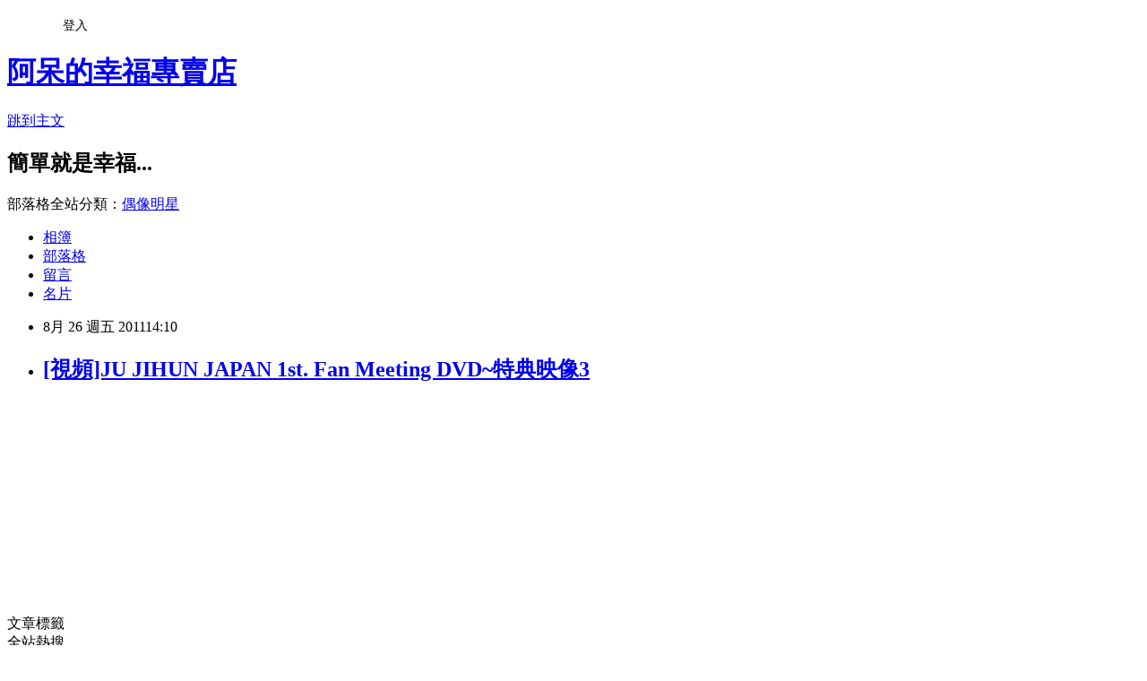

--- FILE ---
content_type: text/html; charset=utf-8
request_url: https://amy621206.pixnet.net/blog/posts/3035585506
body_size: 27293
content:
<!DOCTYPE html><html lang="zh-TW"><head><meta charSet="utf-8"/><meta name="viewport" content="width=device-width, initial-scale=1"/><link rel="stylesheet" href="https://static.1px.tw/blog-next/_next/static/chunks/b1e52b495cc0137c.css" data-precedence="next"/><link rel="stylesheet" href="/fix.css?v=202601212223" type="text/css" data-precedence="medium"/><link rel="stylesheet" href="https://s3.1px.tw/blog/theme/choc/iframe-popup.css?v=202601212223" type="text/css" data-precedence="medium"/><link rel="stylesheet" href="https://s3.1px.tw/blog/theme/choc/plugins.min.css?v=202601212223" type="text/css" data-precedence="medium"/><link rel="stylesheet" href="https://s3.1px.tw/blog/theme/choc/openid-comment.css?v=202601212223" type="text/css" data-precedence="medium"/><link rel="stylesheet" href="https://s3.1px.tw/blog/theme/choc/style.min.css?v=202601212223" type="text/css" data-precedence="medium"/><link rel="stylesheet" href="https://s3.1px.tw/blog/theme/choc/main.min.css?v=202601212223" type="text/css" data-precedence="medium"/><link rel="stylesheet" href="https://pimg.1px.tw/amy621206/assets/amy621206.css?v=202601212223" type="text/css" data-precedence="medium"/><link rel="stylesheet" href="https://s3.1px.tw/blog/theme/choc/author-info.css?v=202601212223" type="text/css" data-precedence="medium"/><link rel="stylesheet" href="https://s3.1px.tw/blog/theme/choc/idlePop.min.css?v=202601212223" type="text/css" data-precedence="medium"/><link rel="preload" as="script" fetchPriority="low" href="https://static.1px.tw/blog-next/_next/static/chunks/94688e2baa9fea03.js"/><script src="https://static.1px.tw/blog-next/_next/static/chunks/41eaa5427c45ebcc.js" async=""></script><script src="https://static.1px.tw/blog-next/_next/static/chunks/e2c6231760bc85bd.js" async=""></script><script src="https://static.1px.tw/blog-next/_next/static/chunks/94bde6376cf279be.js" async=""></script><script src="https://static.1px.tw/blog-next/_next/static/chunks/426b9d9d938a9eb4.js" async=""></script><script src="https://static.1px.tw/blog-next/_next/static/chunks/turbopack-5021d21b4b170dda.js" async=""></script><script src="https://static.1px.tw/blog-next/_next/static/chunks/ff1a16fafef87110.js" async=""></script><script src="https://static.1px.tw/blog-next/_next/static/chunks/e308b2b9ce476a3e.js" async=""></script><script src="https://static.1px.tw/blog-next/_next/static/chunks/2bf79572a40338b7.js" async=""></script><script src="https://static.1px.tw/blog-next/_next/static/chunks/d3c6eed28c1dd8e2.js" async=""></script><script src="https://static.1px.tw/blog-next/_next/static/chunks/d4d39cfc2a072218.js" async=""></script><script src="https://static.1px.tw/blog-next/_next/static/chunks/6a5d72c05b9cd4ba.js" async=""></script><script src="https://static.1px.tw/blog-next/_next/static/chunks/8af6103cf1375f47.js" async=""></script><script src="https://static.1px.tw/blog-next/_next/static/chunks/60d08651d643cedc.js" async=""></script><script src="https://static.1px.tw/blog-next/_next/static/chunks/0ae21416dac1fa83.js" async=""></script><script src="https://static.1px.tw/blog-next/_next/static/chunks/6d1100e43ad18157.js" async=""></script><script src="https://static.1px.tw/blog-next/_next/static/chunks/87eeaf7a3b9005e8.js" async=""></script><script src="https://static.1px.tw/blog-next/_next/static/chunks/ed01c75076819ebd.js" async=""></script><script src="https://static.1px.tw/blog-next/_next/static/chunks/a4df8fc19a9a82e6.js" async=""></script><title>[視頻]JU JIHUN JAPAN 1st. Fan Meeting DVD~特典映像3 </title><meta name="description" content="       "/><meta name="author" content="阿呆的幸福專賣店"/><meta name="google-adsense-platform-account" content="pub-2647689032095179"/><meta name="fb:app_id" content="101730233200171"/><link rel="canonical" href="https://amy621206.pixnet.net/blog/posts/3035585506"/><meta property="og:title" content="[視頻]JU JIHUN JAPAN 1st. Fan Meeting DVD~特典映像3 "/><meta property="og:description" content="       "/><meta property="og:url" content="https://amy621206.pixnet.net/blog/posts/3035585506"/><meta property="og:image" content="https://pimg.1px.tw/amy0827/1314029199-6856c545f0504617553f3ed43ae71b3e_q.jpg"/><meta property="og:type" content="article"/><meta name="twitter:card" content="summary_large_image"/><meta name="twitter:title" content="[視頻]JU JIHUN JAPAN 1st. Fan Meeting DVD~特典映像3 "/><meta name="twitter:description" content="       "/><meta name="twitter:image" content="https://pimg.1px.tw/amy0827/1314029199-6856c545f0504617553f3ed43ae71b3e_q.jpg"/><link rel="icon" href="/favicon.ico?favicon.a62c60e0.ico" sizes="32x32" type="image/x-icon"/><script src="https://static.1px.tw/blog-next/_next/static/chunks/a6dad97d9634a72d.js" noModule=""></script></head><body><!--$--><!--/$--><!--$?--><template id="B:0"></template><!--/$--><script>requestAnimationFrame(function(){$RT=performance.now()});</script><script src="https://static.1px.tw/blog-next/_next/static/chunks/94688e2baa9fea03.js" id="_R_" async=""></script><div hidden id="S:0"><script id="pixnet-vars">
        window.PIXNET = {
          post_id: "3035585506",
          name: "amy621206",
          user_id: 0,
          blog_id: "1769879",
          display_ads: true,
          ad_options: {"chictrip":false}
        };
      </script><script type="text/javascript" src="https://code.jquery.com/jquery-latest.min.js"></script><script id="json-ld-article-script" type="application/ld+json">{"@context":"https:\u002F\u002Fschema.org","@type":"BlogPosting","isAccessibleForFree":true,"mainEntityOfPage":{"@type":"WebPage","@id":"https:\u002F\u002Famy621206.pixnet.net\u002Fblog\u002Fposts\u002F3035585506"},"headline":"[視頻]JU JIHUN JAPAN 1st. Fan Meeting DVD~特典映像3 ","description":"\u003Cimg title=\"[20110822-2100333].BMP\" src=\"http:\u002F\u002Fpic.pimg.tw\u002Famy0827\u002F1314029199-6856c545f0504617553f3ed43ae71b3e_q.jpg\" border=\"0\" alt=\"[20110822-2100333].BMP\" \u002F\u003E\u003Cbr \u002F\u003E  \u003Cbr\u003E&#13;   \u003Cbr\u003E&#13;  ","articleBody":"\u003Cp\u003E\u003Ca href=\"http:\u002F\u002Famy0827.pixnet.net\u002Falbum\u002Fphoto\u002F180415236\"\u003E\u003Cimg title=\"[20110822-2100333].BMP\" src=\"https:\u002F\u002Fpimg.1px.tw\u002Famy0827\u002F1314029199-6856c545f0504617553f3ed43ae71b3e_q.jpg\" border=\"0\" alt=\"[20110822-2100333].BMP\" \u002F\u003E\u003C\u002Fa\u003E \u003Ca href=\"http:\u002F\u002Famy0827.pixnet.net\u002Falbum\u002Fphoto\u002F180415192\"\u003E\u003Cimg title=\"[20110822-2059322].BMP\" src=\"https:\u002F\u002Fpimg.1px.tw\u002Famy0827\u002F1314029180-a0b233a36dc96f35dc3cbfc7297428f7_q.jpg\" border=\"0\" alt=\"[20110822-2059322].BMP\" \u002F\u003E\u003C\u002Fa\u003E &nbsp;\u003C\u002Fp\u003E\r\n\u003Cp\u003E\u003Ca href=\"http:\u002F\u002Famy0827.pixnet.net\u002Falbum\u002Fphoto\u002F180415298\"\u003E\u003Cimg title=\"[20110822-2100485].BMP\" src=\"https:\u002F\u002Fpimg.1px.tw\u002Famy0827\u002F1314029233-d00a1fcf127c8bef500d326058959a10_q.jpg\" border=\"0\" alt=\"[20110822-2100485].BMP\" \u002F\u003E\u003C\u002Fa\u003E \u003Ca href=\"http:\u002F\u002Famy0827.pixnet.net\u002Falbum\u002Fphoto\u002F180415264\"\u003E\u003Cimg title=\"[20110822-2100424].BMP\" src=\"https:\u002F\u002Fpimg.1px.tw\u002Famy0827\u002F1314029217-d43618b620d003cf873ac3d082d213f8_q.jpg\" border=\"0\" alt=\"[20110822-2100424].BMP\" \u002F\u003E\u003C\u002Fa\u003E&nbsp; \u003C\u002Fp\u003E\r\n\u003Cp\u003E\u003Ca href=\"http:\u002F\u002Famy0827.pixnet.net\u002Falbum\u002Fphoto\u002F180415360\"\u003E\u003Cimg title=\"[20110822-2101007].BMP\" src=\"https:\u002F\u002Fpimg.1px.tw\u002Famy0827\u002F1314029263-9463d3e309cb132cec8347e8d60f02f7_q.jpg\" border=\"0\" alt=\"[20110822-2101007].BMP\" \u002F\u003E\u003C\u002Fa\u003E \u003Ca href=\"http:\u002F\u002Famy0827.pixnet.net\u002Falbum\u002Fphoto\u002F180415334\"\u003E\u003Cimg title=\"[20110822-2100546].BMP\" src=\"https:\u002F\u002Fpimg.1px.tw\u002Famy0827\u002F1314029251-f690a8b0a10f91207b989eb36b89cf86_q.jpg\" border=\"0\" alt=\"[20110822-2100546].BMP\" \u002F\u003E\u003C\u002Fa\u003E &nbsp; \u003C\u002Fp\u003E\r\n\u003Cp\u003E\u003Ca href=\"http:\u002F\u002Famy0827.pixnet.net\u002Falbum\u002Fphoto\u002F180415418\"\u003E\u003Cimg title=\"[20110822-2103150].BMP\" src=\"https:\u002F\u002Fpimg.1px.tw\u002Famy0827\u002F1314029288-088dd01b53b8f6aa025d6139e1a7abda_q.jpg\" border=\"0\" alt=\"[20110822-2103150].BMP\" \u002F\u003E\u003C\u002Fa\u003E \u003Ca href=\"http:\u002F\u002Famy0827.pixnet.net\u002Falbum\u002Fphoto\u002F180415382\"\u003E\u003Cimg title=\"[20110822-2101068].BMP\" src=\"https:\u002F\u002Fpimg.1px.tw\u002Famy0827\u002F1314029275-876f104e548d56209053ee40b805863a_q.jpg\" border=\"0\" alt=\"[20110822-2101068].BMP\" \u002F\u003E\u003C\u002Fa\u003E&nbsp;&nbsp;\u003C\u002Fp\u003E\r\n\u003Cp\u003E\u003Ca href=\"http:\u002F\u002Famy0827.pixnet.net\u002Falbum\u002Fphoto\u002F180415460\"\u003E\u003Cimg title=\"[20110822-2103342].BMP\" src=\"https:\u002F\u002Fpimg.1px.tw\u002Famy0827\u002F1314029309-1f4527452308dbbd60de67363c8f10b6_q.jpg\" border=\"0\" alt=\"[20110822-2103342].BMP\" \u002F\u003E\u003C\u002Fa\u003E \u003Ca href=\"http:\u002F\u002Famy0827.pixnet.net\u002Falbum\u002Fphoto\u002F180415446\"\u003E\u003Cimg title=\"[20110822-2103291].BMP\" src=\"https:\u002F\u002Fpimg.1px.tw\u002Famy0827\u002F1314029299-0e0a701adc68e3ad5142d22afad21d8c_q.jpg\" border=\"0\" alt=\"[20110822-2103291].BMP\" \u002F\u003E\u003C\u002Fa\u003E &nbsp;\u003C\u002Fp\u003E\r\n\u003Cp\u003E\u003Ca href=\"http:\u002F\u002Famy0827.pixnet.net\u002Falbum\u002Fphoto\u002F180415560\"\u003E\u003Cimg title=\"[20110822-2106030].BMP\" src=\"https:\u002F\u002Fpimg.1px.tw\u002Famy0827\u002F1314029351-7cd0fd9c3750d428be937a60a8108860_q.jpg\" border=\"0\" alt=\"[20110822-2106030].BMP\" \u002F\u003E\u003C\u002Fa\u003E \u003Ca href=\"http:\u002F\u002Famy0827.pixnet.net\u002Falbum\u002Fphoto\u002F180415524\"\u003E\u003Cimg title=\"[20110822-2104044].BMP\" src=\"https:\u002F\u002Fpimg.1px.tw\u002Famy0827\u002F1314029334-7f4cf7e0a8e3ffa7f5eed40725cd24ac_q.jpg\" border=\"0\" alt=\"[20110822-2104044].BMP\" \u002F\u003E\u003C\u002Fa\u003E &nbsp;\u003C\u002Fp\u003E\r\n\u003Cp\u003E&nbsp;\u003C\u002Fp\u003E\r\n\u003Cp\u003E\u003Ciframe src=\"http:\u002F\u002Fwww.youtube.com\u002Fembed\u002FIwJs3TlcvQI\" width=\"450\" height=\"345\" frameborder=\"0\"\u003E\u003C\u002Fiframe\u003E\u003C\u002Fp\u003E","image":["https:\u002F\u002Fpimg.1px.tw\u002Famy0827\u002F1314029199-6856c545f0504617553f3ed43ae71b3e_q.jpg"],"author":{"@type":"Person","name":"阿呆的幸福專賣店","url":"https:\u002F\u002Fwww.pixnet.net\u002Fpcard\u002Famy621206"},"publisher":{"@type":"Organization","name":"阿呆的幸福專賣店","logo":{"@type":"ImageObject","url":"https:\u002F\u002Fs3.1px.tw\u002Fblog\u002Fcommon\u002Favatar\u002Fblog_cover_dark.jpg"}},"datePublished":"2011-08-26T06:10:05.000Z","dateModified":"","keywords":[],"articleSection":"大小事"}</script><template id="P:1"></template><template id="P:2"></template><template id="P:3"></template><section aria-label="Notifications alt+T" tabindex="-1" aria-live="polite" aria-relevant="additions text" aria-atomic="false"></section></div><script>(self.__next_f=self.__next_f||[]).push([0])</script><script>self.__next_f.push([1,"1:\"$Sreact.fragment\"\n3:I[39756,[\"https://static.1px.tw/blog-next/_next/static/chunks/ff1a16fafef87110.js\",\"https://static.1px.tw/blog-next/_next/static/chunks/e308b2b9ce476a3e.js\"],\"default\"]\n4:I[53536,[\"https://static.1px.tw/blog-next/_next/static/chunks/ff1a16fafef87110.js\",\"https://static.1px.tw/blog-next/_next/static/chunks/e308b2b9ce476a3e.js\"],\"default\"]\n6:I[97367,[\"https://static.1px.tw/blog-next/_next/static/chunks/ff1a16fafef87110.js\",\"https://static.1px.tw/blog-next/_next/static/chunks/e308b2b9ce476a3e.js\"],\"OutletBoundary\"]\n8:I[97367,[\"https://static.1px.tw/blog-next/_next/static/chunks/ff1a16fafef87110.js\",\"https://static.1px.tw/blog-next/_next/static/chunks/e308b2b9ce476a3e.js\"],\"ViewportBoundary\"]\na:I[97367,[\"https://static.1px.tw/blog-next/_next/static/chunks/ff1a16fafef87110.js\",\"https://static.1px.tw/blog-next/_next/static/chunks/e308b2b9ce476a3e.js\"],\"MetadataBoundary\"]\nc:I[63491,[\"https://static.1px.tw/blog-next/_next/static/chunks/2bf79572a40338b7.js\",\"https://static.1px.tw/blog-next/_next/static/chunks/d3c6eed28c1dd8e2.js\"],\"default\"]\n:HL[\"https://static.1px.tw/blog-next/_next/static/chunks/b1e52b495cc0137c.css\",\"style\"]\n"])</script><script>self.__next_f.push([1,"0:{\"P\":null,\"b\":\"Fh5CEL29DpBu-3dUnujtG\",\"c\":[\"\",\"blog\",\"posts\",\"3035585506\"],\"q\":\"\",\"i\":false,\"f\":[[[\"\",{\"children\":[\"blog\",{\"children\":[\"posts\",{\"children\":[[\"id\",\"3035585506\",\"d\"],{\"children\":[\"__PAGE__\",{}]}]}]}]},\"$undefined\",\"$undefined\",true],[[\"$\",\"$1\",\"c\",{\"children\":[[[\"$\",\"script\",\"script-0\",{\"src\":\"https://static.1px.tw/blog-next/_next/static/chunks/d4d39cfc2a072218.js\",\"async\":true,\"nonce\":\"$undefined\"}],[\"$\",\"script\",\"script-1\",{\"src\":\"https://static.1px.tw/blog-next/_next/static/chunks/6a5d72c05b9cd4ba.js\",\"async\":true,\"nonce\":\"$undefined\"}],[\"$\",\"script\",\"script-2\",{\"src\":\"https://static.1px.tw/blog-next/_next/static/chunks/8af6103cf1375f47.js\",\"async\":true,\"nonce\":\"$undefined\"}]],\"$L2\"]}],{\"children\":[[\"$\",\"$1\",\"c\",{\"children\":[null,[\"$\",\"$L3\",null,{\"parallelRouterKey\":\"children\",\"error\":\"$undefined\",\"errorStyles\":\"$undefined\",\"errorScripts\":\"$undefined\",\"template\":[\"$\",\"$L4\",null,{}],\"templateStyles\":\"$undefined\",\"templateScripts\":\"$undefined\",\"notFound\":\"$undefined\",\"forbidden\":\"$undefined\",\"unauthorized\":\"$undefined\"}]]}],{\"children\":[[\"$\",\"$1\",\"c\",{\"children\":[null,[\"$\",\"$L3\",null,{\"parallelRouterKey\":\"children\",\"error\":\"$undefined\",\"errorStyles\":\"$undefined\",\"errorScripts\":\"$undefined\",\"template\":[\"$\",\"$L4\",null,{}],\"templateStyles\":\"$undefined\",\"templateScripts\":\"$undefined\",\"notFound\":\"$undefined\",\"forbidden\":\"$undefined\",\"unauthorized\":\"$undefined\"}]]}],{\"children\":[[\"$\",\"$1\",\"c\",{\"children\":[null,[\"$\",\"$L3\",null,{\"parallelRouterKey\":\"children\",\"error\":\"$undefined\",\"errorStyles\":\"$undefined\",\"errorScripts\":\"$undefined\",\"template\":[\"$\",\"$L4\",null,{}],\"templateStyles\":\"$undefined\",\"templateScripts\":\"$undefined\",\"notFound\":\"$undefined\",\"forbidden\":\"$undefined\",\"unauthorized\":\"$undefined\"}]]}],{\"children\":[[\"$\",\"$1\",\"c\",{\"children\":[\"$L5\",[[\"$\",\"link\",\"0\",{\"rel\":\"stylesheet\",\"href\":\"https://static.1px.tw/blog-next/_next/static/chunks/b1e52b495cc0137c.css\",\"precedence\":\"next\",\"crossOrigin\":\"$undefined\",\"nonce\":\"$undefined\"}],[\"$\",\"script\",\"script-0\",{\"src\":\"https://static.1px.tw/blog-next/_next/static/chunks/0ae21416dac1fa83.js\",\"async\":true,\"nonce\":\"$undefined\"}],[\"$\",\"script\",\"script-1\",{\"src\":\"https://static.1px.tw/blog-next/_next/static/chunks/6d1100e43ad18157.js\",\"async\":true,\"nonce\":\"$undefined\"}],[\"$\",\"script\",\"script-2\",{\"src\":\"https://static.1px.tw/blog-next/_next/static/chunks/87eeaf7a3b9005e8.js\",\"async\":true,\"nonce\":\"$undefined\"}],[\"$\",\"script\",\"script-3\",{\"src\":\"https://static.1px.tw/blog-next/_next/static/chunks/ed01c75076819ebd.js\",\"async\":true,\"nonce\":\"$undefined\"}],[\"$\",\"script\",\"script-4\",{\"src\":\"https://static.1px.tw/blog-next/_next/static/chunks/a4df8fc19a9a82e6.js\",\"async\":true,\"nonce\":\"$undefined\"}]],[\"$\",\"$L6\",null,{\"children\":\"$@7\"}]]}],{},null,false,false]},null,false,false]},null,false,false]},null,false,false]},null,false,false],[\"$\",\"$1\",\"h\",{\"children\":[null,[\"$\",\"$L8\",null,{\"children\":\"$@9\"}],[\"$\",\"$La\",null,{\"children\":\"$@b\"}],null]}],false]],\"m\":\"$undefined\",\"G\":[\"$c\",[]],\"S\":false}\n"])</script><script>self.__next_f.push([1,"9:[[\"$\",\"meta\",\"0\",{\"charSet\":\"utf-8\"}],[\"$\",\"meta\",\"1\",{\"name\":\"viewport\",\"content\":\"width=device-width, initial-scale=1\"}]]\n"])</script><script>self.__next_f.push([1,"d:I[79520,[\"https://static.1px.tw/blog-next/_next/static/chunks/d4d39cfc2a072218.js\",\"https://static.1px.tw/blog-next/_next/static/chunks/6a5d72c05b9cd4ba.js\",\"https://static.1px.tw/blog-next/_next/static/chunks/8af6103cf1375f47.js\"],\"\"]\n10:I[2352,[\"https://static.1px.tw/blog-next/_next/static/chunks/d4d39cfc2a072218.js\",\"https://static.1px.tw/blog-next/_next/static/chunks/6a5d72c05b9cd4ba.js\",\"https://static.1px.tw/blog-next/_next/static/chunks/8af6103cf1375f47.js\"],\"AdultWarningModal\"]\n11:I[69182,[\"https://static.1px.tw/blog-next/_next/static/chunks/d4d39cfc2a072218.js\",\"https://static.1px.tw/blog-next/_next/static/chunks/6a5d72c05b9cd4ba.js\",\"https://static.1px.tw/blog-next/_next/static/chunks/8af6103cf1375f47.js\"],\"HydrationComplete\"]\n12:I[12985,[\"https://static.1px.tw/blog-next/_next/static/chunks/d4d39cfc2a072218.js\",\"https://static.1px.tw/blog-next/_next/static/chunks/6a5d72c05b9cd4ba.js\",\"https://static.1px.tw/blog-next/_next/static/chunks/8af6103cf1375f47.js\"],\"NuqsAdapter\"]\n13:I[82782,[\"https://static.1px.tw/blog-next/_next/static/chunks/d4d39cfc2a072218.js\",\"https://static.1px.tw/blog-next/_next/static/chunks/6a5d72c05b9cd4ba.js\",\"https://static.1px.tw/blog-next/_next/static/chunks/8af6103cf1375f47.js\"],\"RefineContext\"]\n14:I[29306,[\"https://static.1px.tw/blog-next/_next/static/chunks/d4d39cfc2a072218.js\",\"https://static.1px.tw/blog-next/_next/static/chunks/6a5d72c05b9cd4ba.js\",\"https://static.1px.tw/blog-next/_next/static/chunks/8af6103cf1375f47.js\",\"https://static.1px.tw/blog-next/_next/static/chunks/60d08651d643cedc.js\",\"https://static.1px.tw/blog-next/_next/static/chunks/d3c6eed28c1dd8e2.js\"],\"default\"]\n2:[\"$\",\"html\",null,{\"lang\":\"zh-TW\",\"children\":[[\"$\",\"$Ld\",null,{\"id\":\"google-tag-manager\",\"strategy\":\"afterInteractive\",\"children\":\"\\n(function(w,d,s,l,i){w[l]=w[l]||[];w[l].push({'gtm.start':\\nnew Date().getTime(),event:'gtm.js'});var f=d.getElementsByTagName(s)[0],\\nj=d.createElement(s),dl=l!='dataLayer'?'\u0026l='+l:'';j.async=true;j.src=\\n'https://www.googletagmanager.com/gtm.js?id='+i+dl;f.parentNode.insertBefore(j,f);\\n})(window,document,'script','dataLayer','GTM-TRLQMPKX');\\n  \"}],\"$Le\",\"$Lf\",[\"$\",\"body\",null,{\"children\":[[\"$\",\"$L10\",null,{\"display\":false}],[\"$\",\"$L11\",null,{}],[\"$\",\"$L12\",null,{\"children\":[\"$\",\"$L13\",null,{\"children\":[\"$\",\"$L3\",null,{\"parallelRouterKey\":\"children\",\"error\":\"$undefined\",\"errorStyles\":\"$undefined\",\"errorScripts\":\"$undefined\",\"template\":[\"$\",\"$L4\",null,{}],\"templateStyles\":\"$undefined\",\"templateScripts\":\"$undefined\",\"notFound\":[[\"$\",\"$L14\",null,{}],[]],\"forbidden\":\"$undefined\",\"unauthorized\":\"$undefined\"}]}]}]]}]]}]\n"])</script><script>self.__next_f.push([1,"e:null\nf:null\n"])</script><script>self.__next_f.push([1,"16:I[27201,[\"https://static.1px.tw/blog-next/_next/static/chunks/ff1a16fafef87110.js\",\"https://static.1px.tw/blog-next/_next/static/chunks/e308b2b9ce476a3e.js\"],\"IconMark\"]\n5:[[\"$\",\"script\",null,{\"id\":\"pixnet-vars\",\"children\":\"\\n        window.PIXNET = {\\n          post_id: \\\"3035585506\\\",\\n          name: \\\"amy621206\\\",\\n          user_id: 0,\\n          blog_id: \\\"1769879\\\",\\n          display_ads: true,\\n          ad_options: {\\\"chictrip\\\":false}\\n        };\\n      \"}],\"$L15\"]\n"])</script><script>self.__next_f.push([1,"b:[[\"$\",\"title\",\"0\",{\"children\":\"[視頻]JU JIHUN JAPAN 1st. Fan Meeting DVD~特典映像3 \"}],[\"$\",\"meta\",\"1\",{\"name\":\"description\",\"content\":\"  \\r   \\r  \"}],[\"$\",\"meta\",\"2\",{\"name\":\"author\",\"content\":\"阿呆的幸福專賣店\"}],[\"$\",\"meta\",\"3\",{\"name\":\"google-adsense-platform-account\",\"content\":\"pub-2647689032095179\"}],[\"$\",\"meta\",\"4\",{\"name\":\"fb:app_id\",\"content\":\"101730233200171\"}],[\"$\",\"link\",\"5\",{\"rel\":\"canonical\",\"href\":\"https://amy621206.pixnet.net/blog/posts/3035585506\"}],[\"$\",\"meta\",\"6\",{\"property\":\"og:title\",\"content\":\"[視頻]JU JIHUN JAPAN 1st. Fan Meeting DVD~特典映像3 \"}],[\"$\",\"meta\",\"7\",{\"property\":\"og:description\",\"content\":\"  \\r   \\r  \"}],[\"$\",\"meta\",\"8\",{\"property\":\"og:url\",\"content\":\"https://amy621206.pixnet.net/blog/posts/3035585506\"}],[\"$\",\"meta\",\"9\",{\"property\":\"og:image\",\"content\":\"https://pimg.1px.tw/amy0827/1314029199-6856c545f0504617553f3ed43ae71b3e_q.jpg\"}],[\"$\",\"meta\",\"10\",{\"property\":\"og:type\",\"content\":\"article\"}],[\"$\",\"meta\",\"11\",{\"name\":\"twitter:card\",\"content\":\"summary_large_image\"}],[\"$\",\"meta\",\"12\",{\"name\":\"twitter:title\",\"content\":\"[視頻]JU JIHUN JAPAN 1st. Fan Meeting DVD~特典映像3 \"}],[\"$\",\"meta\",\"13\",{\"name\":\"twitter:description\",\"content\":\"  \\r   \\r  \"}],[\"$\",\"meta\",\"14\",{\"name\":\"twitter:image\",\"content\":\"https://pimg.1px.tw/amy0827/1314029199-6856c545f0504617553f3ed43ae71b3e_q.jpg\"}],[\"$\",\"link\",\"15\",{\"rel\":\"icon\",\"href\":\"/favicon.ico?favicon.a62c60e0.ico\",\"sizes\":\"32x32\",\"type\":\"image/x-icon\"}],[\"$\",\"$L16\",\"16\",{}]]\n"])</script><script>self.__next_f.push([1,"7:null\n"])</script><script>self.__next_f.push([1,":HL[\"/fix.css?v=202601212223\",\"style\",{\"type\":\"text/css\"}]\n:HL[\"https://s3.1px.tw/blog/theme/choc/iframe-popup.css?v=202601212223\",\"style\",{\"type\":\"text/css\"}]\n:HL[\"https://s3.1px.tw/blog/theme/choc/plugins.min.css?v=202601212223\",\"style\",{\"type\":\"text/css\"}]\n:HL[\"https://s3.1px.tw/blog/theme/choc/openid-comment.css?v=202601212223\",\"style\",{\"type\":\"text/css\"}]\n:HL[\"https://s3.1px.tw/blog/theme/choc/style.min.css?v=202601212223\",\"style\",{\"type\":\"text/css\"}]\n:HL[\"https://s3.1px.tw/blog/theme/choc/main.min.css?v=202601212223\",\"style\",{\"type\":\"text/css\"}]\n:HL[\"https://pimg.1px.tw/amy621206/assets/amy621206.css?v=202601212223\",\"style\",{\"type\":\"text/css\"}]\n:HL[\"https://s3.1px.tw/blog/theme/choc/author-info.css?v=202601212223\",\"style\",{\"type\":\"text/css\"}]\n:HL[\"https://s3.1px.tw/blog/theme/choc/idlePop.min.css?v=202601212223\",\"style\",{\"type\":\"text/css\"}]\n17:T1558,"])</script><script>self.__next_f.push([1,"{\"@context\":\"https:\\u002F\\u002Fschema.org\",\"@type\":\"BlogPosting\",\"isAccessibleForFree\":true,\"mainEntityOfPage\":{\"@type\":\"WebPage\",\"@id\":\"https:\\u002F\\u002Famy621206.pixnet.net\\u002Fblog\\u002Fposts\\u002F3035585506\"},\"headline\":\"[視頻]JU JIHUN JAPAN 1st. Fan Meeting DVD~特典映像3 \",\"description\":\"\\u003Cimg title=\\\"[20110822-2100333].BMP\\\" src=\\\"http:\\u002F\\u002Fpic.pimg.tw\\u002Famy0827\\u002F1314029199-6856c545f0504617553f3ed43ae71b3e_q.jpg\\\" border=\\\"0\\\" alt=\\\"[20110822-2100333].BMP\\\" \\u002F\\u003E\\u003Cbr \\u002F\\u003E  \\u003Cbr\\u003E\u0026#13;   \\u003Cbr\\u003E\u0026#13;  \",\"articleBody\":\"\\u003Cp\\u003E\\u003Ca href=\\\"http:\\u002F\\u002Famy0827.pixnet.net\\u002Falbum\\u002Fphoto\\u002F180415236\\\"\\u003E\\u003Cimg title=\\\"[20110822-2100333].BMP\\\" src=\\\"https:\\u002F\\u002Fpimg.1px.tw\\u002Famy0827\\u002F1314029199-6856c545f0504617553f3ed43ae71b3e_q.jpg\\\" border=\\\"0\\\" alt=\\\"[20110822-2100333].BMP\\\" \\u002F\\u003E\\u003C\\u002Fa\\u003E \\u003Ca href=\\\"http:\\u002F\\u002Famy0827.pixnet.net\\u002Falbum\\u002Fphoto\\u002F180415192\\\"\\u003E\\u003Cimg title=\\\"[20110822-2059322].BMP\\\" src=\\\"https:\\u002F\\u002Fpimg.1px.tw\\u002Famy0827\\u002F1314029180-a0b233a36dc96f35dc3cbfc7297428f7_q.jpg\\\" border=\\\"0\\\" alt=\\\"[20110822-2059322].BMP\\\" \\u002F\\u003E\\u003C\\u002Fa\\u003E \u0026nbsp;\\u003C\\u002Fp\\u003E\\r\\n\\u003Cp\\u003E\\u003Ca href=\\\"http:\\u002F\\u002Famy0827.pixnet.net\\u002Falbum\\u002Fphoto\\u002F180415298\\\"\\u003E\\u003Cimg title=\\\"[20110822-2100485].BMP\\\" src=\\\"https:\\u002F\\u002Fpimg.1px.tw\\u002Famy0827\\u002F1314029233-d00a1fcf127c8bef500d326058959a10_q.jpg\\\" border=\\\"0\\\" alt=\\\"[20110822-2100485].BMP\\\" \\u002F\\u003E\\u003C\\u002Fa\\u003E \\u003Ca href=\\\"http:\\u002F\\u002Famy0827.pixnet.net\\u002Falbum\\u002Fphoto\\u002F180415264\\\"\\u003E\\u003Cimg title=\\\"[20110822-2100424].BMP\\\" src=\\\"https:\\u002F\\u002Fpimg.1px.tw\\u002Famy0827\\u002F1314029217-d43618b620d003cf873ac3d082d213f8_q.jpg\\\" border=\\\"0\\\" alt=\\\"[20110822-2100424].BMP\\\" \\u002F\\u003E\\u003C\\u002Fa\\u003E\u0026nbsp; \\u003C\\u002Fp\\u003E\\r\\n\\u003Cp\\u003E\\u003Ca href=\\\"http:\\u002F\\u002Famy0827.pixnet.net\\u002Falbum\\u002Fphoto\\u002F180415360\\\"\\u003E\\u003Cimg title=\\\"[20110822-2101007].BMP\\\" src=\\\"https:\\u002F\\u002Fpimg.1px.tw\\u002Famy0827\\u002F1314029263-9463d3e309cb132cec8347e8d60f02f7_q.jpg\\\" border=\\\"0\\\" alt=\\\"[20110822-2101007].BMP\\\" \\u002F\\u003E\\u003C\\u002Fa\\u003E \\u003Ca href=\\\"http:\\u002F\\u002Famy0827.pixnet.net\\u002Falbum\\u002Fphoto\\u002F180415334\\\"\\u003E\\u003Cimg title=\\\"[20110822-2100546].BMP\\\" src=\\\"https:\\u002F\\u002Fpimg.1px.tw\\u002Famy0827\\u002F1314029251-f690a8b0a10f91207b989eb36b89cf86_q.jpg\\\" border=\\\"0\\\" alt=\\\"[20110822-2100546].BMP\\\" \\u002F\\u003E\\u003C\\u002Fa\\u003E \u0026nbsp; \\u003C\\u002Fp\\u003E\\r\\n\\u003Cp\\u003E\\u003Ca href=\\\"http:\\u002F\\u002Famy0827.pixnet.net\\u002Falbum\\u002Fphoto\\u002F180415418\\\"\\u003E\\u003Cimg title=\\\"[20110822-2103150].BMP\\\" src=\\\"https:\\u002F\\u002Fpimg.1px.tw\\u002Famy0827\\u002F1314029288-088dd01b53b8f6aa025d6139e1a7abda_q.jpg\\\" border=\\\"0\\\" alt=\\\"[20110822-2103150].BMP\\\" \\u002F\\u003E\\u003C\\u002Fa\\u003E \\u003Ca href=\\\"http:\\u002F\\u002Famy0827.pixnet.net\\u002Falbum\\u002Fphoto\\u002F180415382\\\"\\u003E\\u003Cimg title=\\\"[20110822-2101068].BMP\\\" src=\\\"https:\\u002F\\u002Fpimg.1px.tw\\u002Famy0827\\u002F1314029275-876f104e548d56209053ee40b805863a_q.jpg\\\" border=\\\"0\\\" alt=\\\"[20110822-2101068].BMP\\\" \\u002F\\u003E\\u003C\\u002Fa\\u003E\u0026nbsp;\u0026nbsp;\\u003C\\u002Fp\\u003E\\r\\n\\u003Cp\\u003E\\u003Ca href=\\\"http:\\u002F\\u002Famy0827.pixnet.net\\u002Falbum\\u002Fphoto\\u002F180415460\\\"\\u003E\\u003Cimg title=\\\"[20110822-2103342].BMP\\\" src=\\\"https:\\u002F\\u002Fpimg.1px.tw\\u002Famy0827\\u002F1314029309-1f4527452308dbbd60de67363c8f10b6_q.jpg\\\" border=\\\"0\\\" alt=\\\"[20110822-2103342].BMP\\\" \\u002F\\u003E\\u003C\\u002Fa\\u003E \\u003Ca href=\\\"http:\\u002F\\u002Famy0827.pixnet.net\\u002Falbum\\u002Fphoto\\u002F180415446\\\"\\u003E\\u003Cimg title=\\\"[20110822-2103291].BMP\\\" src=\\\"https:\\u002F\\u002Fpimg.1px.tw\\u002Famy0827\\u002F1314029299-0e0a701adc68e3ad5142d22afad21d8c_q.jpg\\\" border=\\\"0\\\" alt=\\\"[20110822-2103291].BMP\\\" \\u002F\\u003E\\u003C\\u002Fa\\u003E \u0026nbsp;\\u003C\\u002Fp\\u003E\\r\\n\\u003Cp\\u003E\\u003Ca href=\\\"http:\\u002F\\u002Famy0827.pixnet.net\\u002Falbum\\u002Fphoto\\u002F180415560\\\"\\u003E\\u003Cimg title=\\\"[20110822-2106030].BMP\\\" src=\\\"https:\\u002F\\u002Fpimg.1px.tw\\u002Famy0827\\u002F1314029351-7cd0fd9c3750d428be937a60a8108860_q.jpg\\\" border=\\\"0\\\" alt=\\\"[20110822-2106030].BMP\\\" \\u002F\\u003E\\u003C\\u002Fa\\u003E \\u003Ca href=\\\"http:\\u002F\\u002Famy0827.pixnet.net\\u002Falbum\\u002Fphoto\\u002F180415524\\\"\\u003E\\u003Cimg title=\\\"[20110822-2104044].BMP\\\" src=\\\"https:\\u002F\\u002Fpimg.1px.tw\\u002Famy0827\\u002F1314029334-7f4cf7e0a8e3ffa7f5eed40725cd24ac_q.jpg\\\" border=\\\"0\\\" alt=\\\"[20110822-2104044].BMP\\\" \\u002F\\u003E\\u003C\\u002Fa\\u003E \u0026nbsp;\\u003C\\u002Fp\\u003E\\r\\n\\u003Cp\\u003E\u0026nbsp;\\u003C\\u002Fp\\u003E\\r\\n\\u003Cp\\u003E\\u003Ciframe src=\\\"http:\\u002F\\u002Fwww.youtube.com\\u002Fembed\\u002FIwJs3TlcvQI\\\" width=\\\"450\\\" height=\\\"345\\\" frameborder=\\\"0\\\"\\u003E\\u003C\\u002Fiframe\\u003E\\u003C\\u002Fp\\u003E\",\"image\":[\"https:\\u002F\\u002Fpimg.1px.tw\\u002Famy0827\\u002F1314029199-6856c545f0504617553f3ed43ae71b3e_q.jpg\"],\"author\":{\"@type\":\"Person\",\"name\":\"阿呆的幸福專賣店\",\"url\":\"https:\\u002F\\u002Fwww.pixnet.net\\u002Fpcard\\u002Famy621206\"},\"publisher\":{\"@type\":\"Organization\",\"name\":\"阿呆的幸福專賣店\",\"logo\":{\"@type\":\"ImageObject\",\"url\":\"https:\\u002F\\u002Fs3.1px.tw\\u002Fblog\\u002Fcommon\\u002Favatar\\u002Fblog_cover_dark.jpg\"}},\"datePublished\":\"2011-08-26T06:10:05.000Z\",\"dateModified\":\"\",\"keywords\":[],\"articleSection\":\"大小事\"}"])</script><script>self.__next_f.push([1,"15:[[[[\"$\",\"link\",\"/fix.css?v=202601212223\",{\"rel\":\"stylesheet\",\"href\":\"/fix.css?v=202601212223\",\"type\":\"text/css\",\"precedence\":\"medium\"}],[\"$\",\"link\",\"https://s3.1px.tw/blog/theme/choc/iframe-popup.css?v=202601212223\",{\"rel\":\"stylesheet\",\"href\":\"https://s3.1px.tw/blog/theme/choc/iframe-popup.css?v=202601212223\",\"type\":\"text/css\",\"precedence\":\"medium\"}],[\"$\",\"link\",\"https://s3.1px.tw/blog/theme/choc/plugins.min.css?v=202601212223\",{\"rel\":\"stylesheet\",\"href\":\"https://s3.1px.tw/blog/theme/choc/plugins.min.css?v=202601212223\",\"type\":\"text/css\",\"precedence\":\"medium\"}],[\"$\",\"link\",\"https://s3.1px.tw/blog/theme/choc/openid-comment.css?v=202601212223\",{\"rel\":\"stylesheet\",\"href\":\"https://s3.1px.tw/blog/theme/choc/openid-comment.css?v=202601212223\",\"type\":\"text/css\",\"precedence\":\"medium\"}],[\"$\",\"link\",\"https://s3.1px.tw/blog/theme/choc/style.min.css?v=202601212223\",{\"rel\":\"stylesheet\",\"href\":\"https://s3.1px.tw/blog/theme/choc/style.min.css?v=202601212223\",\"type\":\"text/css\",\"precedence\":\"medium\"}],[\"$\",\"link\",\"https://s3.1px.tw/blog/theme/choc/main.min.css?v=202601212223\",{\"rel\":\"stylesheet\",\"href\":\"https://s3.1px.tw/blog/theme/choc/main.min.css?v=202601212223\",\"type\":\"text/css\",\"precedence\":\"medium\"}],[\"$\",\"link\",\"https://pimg.1px.tw/amy621206/assets/amy621206.css?v=202601212223\",{\"rel\":\"stylesheet\",\"href\":\"https://pimg.1px.tw/amy621206/assets/amy621206.css?v=202601212223\",\"type\":\"text/css\",\"precedence\":\"medium\"}],[\"$\",\"link\",\"https://s3.1px.tw/blog/theme/choc/author-info.css?v=202601212223\",{\"rel\":\"stylesheet\",\"href\":\"https://s3.1px.tw/blog/theme/choc/author-info.css?v=202601212223\",\"type\":\"text/css\",\"precedence\":\"medium\"}],[\"$\",\"link\",\"https://s3.1px.tw/blog/theme/choc/idlePop.min.css?v=202601212223\",{\"rel\":\"stylesheet\",\"href\":\"https://s3.1px.tw/blog/theme/choc/idlePop.min.css?v=202601212223\",\"type\":\"text/css\",\"precedence\":\"medium\"}]],[\"$\",\"script\",null,{\"type\":\"text/javascript\",\"src\":\"https://code.jquery.com/jquery-latest.min.js\"}]],[[\"$\",\"script\",null,{\"id\":\"json-ld-article-script\",\"type\":\"application/ld+json\",\"dangerouslySetInnerHTML\":{\"__html\":\"$17\"}}],\"$L18\"],\"$L19\",\"$L1a\"]\n"])</script><script>self.__next_f.push([1,"1b:I[5479,[\"https://static.1px.tw/blog-next/_next/static/chunks/d4d39cfc2a072218.js\",\"https://static.1px.tw/blog-next/_next/static/chunks/6a5d72c05b9cd4ba.js\",\"https://static.1px.tw/blog-next/_next/static/chunks/8af6103cf1375f47.js\",\"https://static.1px.tw/blog-next/_next/static/chunks/0ae21416dac1fa83.js\",\"https://static.1px.tw/blog-next/_next/static/chunks/6d1100e43ad18157.js\",\"https://static.1px.tw/blog-next/_next/static/chunks/87eeaf7a3b9005e8.js\",\"https://static.1px.tw/blog-next/_next/static/chunks/ed01c75076819ebd.js\",\"https://static.1px.tw/blog-next/_next/static/chunks/a4df8fc19a9a82e6.js\"],\"default\"]\n1c:I[38045,[\"https://static.1px.tw/blog-next/_next/static/chunks/d4d39cfc2a072218.js\",\"https://static.1px.tw/blog-next/_next/static/chunks/6a5d72c05b9cd4ba.js\",\"https://static.1px.tw/blog-next/_next/static/chunks/8af6103cf1375f47.js\",\"https://static.1px.tw/blog-next/_next/static/chunks/0ae21416dac1fa83.js\",\"https://static.1px.tw/blog-next/_next/static/chunks/6d1100e43ad18157.js\",\"https://static.1px.tw/blog-next/_next/static/chunks/87eeaf7a3b9005e8.js\",\"https://static.1px.tw/blog-next/_next/static/chunks/ed01c75076819ebd.js\",\"https://static.1px.tw/blog-next/_next/static/chunks/a4df8fc19a9a82e6.js\"],\"ArticleHead\"]\n18:[\"$\",\"script\",null,{\"id\":\"json-ld-breadcrumb-script\",\"type\":\"application/ld+json\",\"dangerouslySetInnerHTML\":{\"__html\":\"{\\\"@context\\\":\\\"https:\\\\u002F\\\\u002Fschema.org\\\",\\\"@type\\\":\\\"BreadcrumbList\\\",\\\"itemListElement\\\":[{\\\"@type\\\":\\\"ListItem\\\",\\\"position\\\":1,\\\"name\\\":\\\"首頁\\\",\\\"item\\\":\\\"https:\\\\u002F\\\\u002Famy621206.pixnet.net\\\"},{\\\"@type\\\":\\\"ListItem\\\",\\\"position\\\":2,\\\"name\\\":\\\"部落格\\\",\\\"item\\\":\\\"https:\\\\u002F\\\\u002Famy621206.pixnet.net\\\\u002Fblog\\\"},{\\\"@type\\\":\\\"ListItem\\\",\\\"position\\\":3,\\\"name\\\":\\\"文章\\\",\\\"item\\\":\\\"https:\\\\u002F\\\\u002Famy621206.pixnet.net\\\\u002Fblog\\\\u002Fposts\\\"},{\\\"@type\\\":\\\"ListItem\\\",\\\"position\\\":4,\\\"name\\\":\\\"[視頻]JU JIHUN JAPAN 1st. Fan Meeting DVD~特典映像3 \\\",\\\"item\\\":\\\"https:\\\\u002F\\\\u002Famy621206.pixnet.net\\\\u002Fblog\\\\u002Fposts\\\\u002F3035585506\\\"}]}\"}}]\n1d:Tb6b,"])</script><script>self.__next_f.push([1,"\u003cp\u003e\u003ca href=\"http://amy0827.pixnet.net/album/photo/180415236\"\u003e\u003cimg title=\"[20110822-2100333].BMP\" src=\"https://pimg.1px.tw/amy0827/1314029199-6856c545f0504617553f3ed43ae71b3e_q.jpg\" border=\"0\" alt=\"[20110822-2100333].BMP\" /\u003e\u003c/a\u003e \u003ca href=\"http://amy0827.pixnet.net/album/photo/180415192\"\u003e\u003cimg title=\"[20110822-2059322].BMP\" src=\"https://pimg.1px.tw/amy0827/1314029180-a0b233a36dc96f35dc3cbfc7297428f7_q.jpg\" border=\"0\" alt=\"[20110822-2059322].BMP\" /\u003e\u003c/a\u003e \u0026nbsp;\u003c/p\u003e\r\n\u003cp\u003e\u003ca href=\"http://amy0827.pixnet.net/album/photo/180415298\"\u003e\u003cimg title=\"[20110822-2100485].BMP\" src=\"https://pimg.1px.tw/amy0827/1314029233-d00a1fcf127c8bef500d326058959a10_q.jpg\" border=\"0\" alt=\"[20110822-2100485].BMP\" /\u003e\u003c/a\u003e \u003ca href=\"http://amy0827.pixnet.net/album/photo/180415264\"\u003e\u003cimg title=\"[20110822-2100424].BMP\" src=\"https://pimg.1px.tw/amy0827/1314029217-d43618b620d003cf873ac3d082d213f8_q.jpg\" border=\"0\" alt=\"[20110822-2100424].BMP\" /\u003e\u003c/a\u003e\u0026nbsp; \u003c/p\u003e\r\n\u003cp\u003e\u003ca href=\"http://amy0827.pixnet.net/album/photo/180415360\"\u003e\u003cimg title=\"[20110822-2101007].BMP\" src=\"https://pimg.1px.tw/amy0827/1314029263-9463d3e309cb132cec8347e8d60f02f7_q.jpg\" border=\"0\" alt=\"[20110822-2101007].BMP\" /\u003e\u003c/a\u003e \u003ca href=\"http://amy0827.pixnet.net/album/photo/180415334\"\u003e\u003cimg title=\"[20110822-2100546].BMP\" src=\"https://pimg.1px.tw/amy0827/1314029251-f690a8b0a10f91207b989eb36b89cf86_q.jpg\" border=\"0\" alt=\"[20110822-2100546].BMP\" /\u003e\u003c/a\u003e \u0026nbsp; \u003c/p\u003e\r\n\u003cp\u003e\u003ca href=\"http://amy0827.pixnet.net/album/photo/180415418\"\u003e\u003cimg title=\"[20110822-2103150].BMP\" src=\"https://pimg.1px.tw/amy0827/1314029288-088dd01b53b8f6aa025d6139e1a7abda_q.jpg\" border=\"0\" alt=\"[20110822-2103150].BMP\" /\u003e\u003c/a\u003e \u003ca href=\"http://amy0827.pixnet.net/album/photo/180415382\"\u003e\u003cimg title=\"[20110822-2101068].BMP\" src=\"https://pimg.1px.tw/amy0827/1314029275-876f104e548d56209053ee40b805863a_q.jpg\" border=\"0\" alt=\"[20110822-2101068].BMP\" /\u003e\u003c/a\u003e\u0026nbsp;\u0026nbsp;\u003c/p\u003e\r\n\u003cp\u003e\u003ca href=\"http://amy0827.pixnet.net/album/photo/180415460\"\u003e\u003cimg title=\"[20110822-2103342].BMP\" src=\"https://pimg.1px.tw/amy0827/1314029309-1f4527452308dbbd60de67363c8f10b6_q.jpg\" border=\"0\" alt=\"[20110822-2103342].BMP\" /\u003e\u003c/a\u003e \u003ca href=\"http://amy0827.pixnet.net/album/photo/180415446\"\u003e\u003cimg title=\"[20110822-2103291].BMP\" src=\"https://pimg.1px.tw/amy0827/1314029299-0e0a701adc68e3ad5142d22afad21d8c_q.jpg\" border=\"0\" alt=\"[20110822-2103291].BMP\" /\u003e\u003c/a\u003e \u0026nbsp;\u003c/p\u003e\r\n\u003cp\u003e\u003ca href=\"http://amy0827.pixnet.net/album/photo/180415560\"\u003e\u003cimg title=\"[20110822-2106030].BMP\" src=\"https://pimg.1px.tw/amy0827/1314029351-7cd0fd9c3750d428be937a60a8108860_q.jpg\" border=\"0\" alt=\"[20110822-2106030].BMP\" /\u003e\u003c/a\u003e \u003ca href=\"http://amy0827.pixnet.net/album/photo/180415524\"\u003e\u003cimg title=\"[20110822-2104044].BMP\" src=\"https://pimg.1px.tw/amy0827/1314029334-7f4cf7e0a8e3ffa7f5eed40725cd24ac_q.jpg\" border=\"0\" alt=\"[20110822-2104044].BMP\" /\u003e\u003c/a\u003e \u0026nbsp;\u003c/p\u003e\r\n\u003cp\u003e\u0026nbsp;\u003c/p\u003e\r\n\u003cp\u003e\u003ciframe src=\"http://www.youtube.com/embed/IwJs3TlcvQI\" width=\"450\" height=\"345\" frameborder=\"0\"\u003e\u003c/iframe\u003e\u003c/p\u003e"])</script><script>self.__next_f.push([1,"1e:Tb64,"])</script><script>self.__next_f.push([1,"\u003cp\u003e\u003ca href=\"http://amy0827.pixnet.net/album/photo/180415236\"\u003e\u003cimg title=\"[20110822-2100333].BMP\" src=\"https://pimg.1px.tw/amy0827/1314029199-6856c545f0504617553f3ed43ae71b3e_q.jpg\" border=\"0\" alt=\"[20110822-2100333].BMP\" /\u003e\u003c/a\u003e \u003ca href=\"http://amy0827.pixnet.net/album/photo/180415192\"\u003e\u003cimg title=\"[20110822-2059322].BMP\" src=\"https://pimg.1px.tw/amy0827/1314029180-a0b233a36dc96f35dc3cbfc7297428f7_q.jpg\" border=\"0\" alt=\"[20110822-2059322].BMP\" /\u003e\u003c/a\u003e \u0026nbsp;\u003c/p\u003e \u003cp\u003e\u003ca href=\"http://amy0827.pixnet.net/album/photo/180415298\"\u003e\u003cimg title=\"[20110822-2100485].BMP\" src=\"https://pimg.1px.tw/amy0827/1314029233-d00a1fcf127c8bef500d326058959a10_q.jpg\" border=\"0\" alt=\"[20110822-2100485].BMP\" /\u003e\u003c/a\u003e \u003ca href=\"http://amy0827.pixnet.net/album/photo/180415264\"\u003e\u003cimg title=\"[20110822-2100424].BMP\" src=\"https://pimg.1px.tw/amy0827/1314029217-d43618b620d003cf873ac3d082d213f8_q.jpg\" border=\"0\" alt=\"[20110822-2100424].BMP\" /\u003e\u003c/a\u003e\u0026nbsp; \u003c/p\u003e \u003cp\u003e\u003ca href=\"http://amy0827.pixnet.net/album/photo/180415360\"\u003e\u003cimg title=\"[20110822-2101007].BMP\" src=\"https://pimg.1px.tw/amy0827/1314029263-9463d3e309cb132cec8347e8d60f02f7_q.jpg\" border=\"0\" alt=\"[20110822-2101007].BMP\" /\u003e\u003c/a\u003e \u003ca href=\"http://amy0827.pixnet.net/album/photo/180415334\"\u003e\u003cimg title=\"[20110822-2100546].BMP\" src=\"https://pimg.1px.tw/amy0827/1314029251-f690a8b0a10f91207b989eb36b89cf86_q.jpg\" border=\"0\" alt=\"[20110822-2100546].BMP\" /\u003e\u003c/a\u003e \u0026nbsp; \u003c/p\u003e \u003cp\u003e\u003ca href=\"http://amy0827.pixnet.net/album/photo/180415418\"\u003e\u003cimg title=\"[20110822-2103150].BMP\" src=\"https://pimg.1px.tw/amy0827/1314029288-088dd01b53b8f6aa025d6139e1a7abda_q.jpg\" border=\"0\" alt=\"[20110822-2103150].BMP\" /\u003e\u003c/a\u003e \u003ca href=\"http://amy0827.pixnet.net/album/photo/180415382\"\u003e\u003cimg title=\"[20110822-2101068].BMP\" src=\"https://pimg.1px.tw/amy0827/1314029275-876f104e548d56209053ee40b805863a_q.jpg\" border=\"0\" alt=\"[20110822-2101068].BMP\" /\u003e\u003c/a\u003e\u0026nbsp;\u0026nbsp;\u003c/p\u003e \u003cp\u003e\u003ca href=\"http://amy0827.pixnet.net/album/photo/180415460\"\u003e\u003cimg title=\"[20110822-2103342].BMP\" src=\"https://pimg.1px.tw/amy0827/1314029309-1f4527452308dbbd60de67363c8f10b6_q.jpg\" border=\"0\" alt=\"[20110822-2103342].BMP\" /\u003e\u003c/a\u003e \u003ca href=\"http://amy0827.pixnet.net/album/photo/180415446\"\u003e\u003cimg title=\"[20110822-2103291].BMP\" src=\"https://pimg.1px.tw/amy0827/1314029299-0e0a701adc68e3ad5142d22afad21d8c_q.jpg\" border=\"0\" alt=\"[20110822-2103291].BMP\" /\u003e\u003c/a\u003e \u0026nbsp;\u003c/p\u003e \u003cp\u003e\u003ca href=\"http://amy0827.pixnet.net/album/photo/180415560\"\u003e\u003cimg title=\"[20110822-2106030].BMP\" src=\"https://pimg.1px.tw/amy0827/1314029351-7cd0fd9c3750d428be937a60a8108860_q.jpg\" border=\"0\" alt=\"[20110822-2106030].BMP\" /\u003e\u003c/a\u003e \u003ca href=\"http://amy0827.pixnet.net/album/photo/180415524\"\u003e\u003cimg title=\"[20110822-2104044].BMP\" src=\"https://pimg.1px.tw/amy0827/1314029334-7f4cf7e0a8e3ffa7f5eed40725cd24ac_q.jpg\" border=\"0\" alt=\"[20110822-2104044].BMP\" /\u003e\u003c/a\u003e \u0026nbsp;\u003c/p\u003e \u003cp\u003e\u0026nbsp;\u003c/p\u003e \u003cp\u003e\u003ciframe src=\"http://www.youtube.com/embed/IwJs3TlcvQI\" width=\"450\" height=\"345\" frameborder=\"0\"\u003e\u003c/iframe\u003e\u003c/p\u003e"])</script><script>self.__next_f.push([1,"1a:[\"$\",\"div\",null,{\"className\":\"main-container\",\"children\":[[\"$\",\"div\",null,{\"id\":\"pixnet-ad-before_header\",\"className\":\"pixnet-ad-placement\"}],[\"$\",\"div\",null,{\"id\":\"body-div\",\"children\":[[\"$\",\"div\",null,{\"id\":\"container\",\"children\":[[\"$\",\"div\",null,{\"id\":\"container2\",\"children\":[[\"$\",\"div\",null,{\"id\":\"container3\",\"children\":[[\"$\",\"div\",null,{\"id\":\"header\",\"children\":[[\"$\",\"div\",null,{\"id\":\"banner\",\"children\":[[\"$\",\"h1\",null,{\"children\":[\"$\",\"a\",null,{\"href\":\"https://amy621206.pixnet.net/blog\",\"children\":\"阿呆的幸福專賣店\"}]}],[\"$\",\"p\",null,{\"className\":\"skiplink\",\"children\":[\"$\",\"a\",null,{\"href\":\"#article-area\",\"title\":\"skip the page header to the main content\",\"children\":\"跳到主文\"}]}],[\"$\",\"h2\",null,{\"suppressHydrationWarning\":true,\"dangerouslySetInnerHTML\":{\"__html\":\"簡單就是幸福...\"}}],[\"$\",\"p\",null,{\"id\":\"blog-category\",\"children\":[\"部落格全站分類：\",[\"$\",\"a\",null,{\"href\":\"#\",\"children\":\"偶像明星\"}]]}]]}],[\"$\",\"ul\",null,{\"id\":\"navigation\",\"children\":[[\"$\",\"li\",null,{\"className\":\"navigation-links\",\"id\":\"link-album\",\"children\":[\"$\",\"a\",null,{\"href\":\"/albums\",\"title\":\"go to gallery page of this user\",\"children\":\"相簿\"}]}],[\"$\",\"li\",null,{\"className\":\"navigation-links\",\"id\":\"link-blog\",\"children\":[\"$\",\"a\",null,{\"href\":\"https://amy621206.pixnet.net/blog\",\"title\":\"go to index page of this blog\",\"children\":\"部落格\"}]}],[\"$\",\"li\",null,{\"className\":\"navigation-links\",\"id\":\"link-guestbook\",\"children\":[\"$\",\"a\",null,{\"id\":\"guestbook\",\"data-msg\":\"尚未安裝留言板，無法進行留言\",\"data-action\":\"none\",\"href\":\"#\",\"title\":\"go to guestbook page of this user\",\"children\":\"留言\"}]}],[\"$\",\"li\",null,{\"className\":\"navigation-links\",\"id\":\"link-profile\",\"children\":[\"$\",\"a\",null,{\"href\":\"https://www.pixnet.net/pcard/1769879\",\"title\":\"go to profile page of this user\",\"children\":\"名片\"}]}]]}]]}],[\"$\",\"div\",null,{\"id\":\"main\",\"children\":[[\"$\",\"div\",null,{\"id\":\"content\",\"children\":[[\"$\",\"$L1b\",null,{\"data\":{\"id\":8280821,\"identifier\":\"spotlight\",\"title\":\"SHINee\",\"sort\":14,\"data\":\"\u003ciframe width=\\\"560\\\" height=\\\"315\\\" src=\\\"https://www.youtube.com/embed/7dGwk5-QMpc\\\" frameborder=\\\"0\\\" allow=\\\"autoplay; encrypted-media\\\" allowfullscreen\u003e\u003c/iframe\u003e\"}}],[\"$\",\"div\",null,{\"id\":\"article-area\",\"children\":[\"$\",\"div\",null,{\"id\":\"article-box\",\"children\":[\"$\",\"div\",null,{\"className\":\"article\",\"children\":[[\"$\",\"$L1c\",null,{\"post\":{\"id\":\"3035585506\",\"title\":\"[視頻]JU JIHUN JAPAN 1st. Fan Meeting DVD~特典映像3 \",\"excerpt\":\"\u003cimg title=\\\"[20110822-2100333].BMP\\\" src=\\\"http://pic.pimg.tw/amy0827/1314029199-6856c545f0504617553f3ed43ae71b3e_q.jpg\\\" border=\\\"0\\\" alt=\\\"[20110822-2100333].BMP\\\" /\u003e\u003cbr /\u003e  \u003cbr\u003e\u0026#13;   \u003cbr\u003e\u0026#13;  \",\"contents\":{\"post_id\":\"3035585506\",\"contents\":\"$1d\",\"sanitized_contents\":\"$1e\",\"created_at\":null,\"updated_at\":null},\"published_at\":1314339005,\"featured\":{\"id\":null,\"url\":\"https://pimg.1px.tw/amy0827/1314029199-6856c545f0504617553f3ed43ae71b3e_q.jpg\"},\"category\":{\"id\":\"3001994665\",\"blog_id\":\"1769879\",\"name\":\"大小事\",\"folder_id\":\"3001381859\",\"post_count\":4485,\"sort\":1,\"status\":\"active\",\"frontend\":\"visible\",\"created_at\":0,\"updated_at\":0},\"primaryChannel\":{\"id\":2,\"name\":\"心情日記\",\"slug\":\"diary\",\"type_id\":7},\"secondaryChannel\":{\"id\":0,\"name\":\"不設分類\",\"slug\":null,\"type_id\":0},\"tags\":[],\"visibility\":\"public\",\"password_hint\":null,\"friends\":[],\"groups\":[],\"status\":\"active\",\"is_pinned\":0,\"allow_comment\":1,\"comment_visibility\":1,\"comment_permission\":1,\"post_url\":\"https://amy621206.pixnet.net/blog/posts/3035585506\",\"stats\":{\"post_id\":\"3035585506\",\"views\":1,\"views_today\":0,\"likes\":0,\"link_clicks\":0,\"comments\":0,\"replies\":0,\"created_at\":0,\"updated_at\":0},\"password\":null,\"comments\":[],\"ad_options\":{\"chictrip\":false}}}],\"$L1f\",\"$L20\",\"$L21\"]}]}]}]]}],\"$L22\"]}],\"$L23\"]}],\"$L24\",\"$L25\",\"$L26\",\"$L27\"]}],\"$L28\",\"$L29\",\"$L2a\",\"$L2b\"]}],\"$L2c\",\"$L2d\",\"$L2e\",\"$L2f\"]}]]}]\n"])</script><script>self.__next_f.push([1,"30:I[89076,[\"https://static.1px.tw/blog-next/_next/static/chunks/d4d39cfc2a072218.js\",\"https://static.1px.tw/blog-next/_next/static/chunks/6a5d72c05b9cd4ba.js\",\"https://static.1px.tw/blog-next/_next/static/chunks/8af6103cf1375f47.js\",\"https://static.1px.tw/blog-next/_next/static/chunks/0ae21416dac1fa83.js\",\"https://static.1px.tw/blog-next/_next/static/chunks/6d1100e43ad18157.js\",\"https://static.1px.tw/blog-next/_next/static/chunks/87eeaf7a3b9005e8.js\",\"https://static.1px.tw/blog-next/_next/static/chunks/ed01c75076819ebd.js\",\"https://static.1px.tw/blog-next/_next/static/chunks/a4df8fc19a9a82e6.js\"],\"ArticleContentInner\"]\n31:I[89697,[\"https://static.1px.tw/blog-next/_next/static/chunks/d4d39cfc2a072218.js\",\"https://static.1px.tw/blog-next/_next/static/chunks/6a5d72c05b9cd4ba.js\",\"https://static.1px.tw/blog-next/_next/static/chunks/8af6103cf1375f47.js\",\"https://static.1px.tw/blog-next/_next/static/chunks/0ae21416dac1fa83.js\",\"https://static.1px.tw/blog-next/_next/static/chunks/6d1100e43ad18157.js\",\"https://static.1px.tw/blog-next/_next/static/chunks/87eeaf7a3b9005e8.js\",\"https://static.1px.tw/blog-next/_next/static/chunks/ed01c75076819ebd.js\",\"https://static.1px.tw/blog-next/_next/static/chunks/a4df8fc19a9a82e6.js\"],\"AuthorViews\"]\n32:I[70364,[\"https://static.1px.tw/blog-next/_next/static/chunks/d4d39cfc2a072218.js\",\"https://static.1px.tw/blog-next/_next/static/chunks/6a5d72c05b9cd4ba.js\",\"https://static.1px.tw/blog-next/_next/static/chunks/8af6103cf1375f47.js\",\"https://static.1px.tw/blog-next/_next/static/chunks/0ae21416dac1fa83.js\",\"https://static.1px.tw/blog-next/_next/static/chunks/6d1100e43ad18157.js\",\"https://static.1px.tw/blog-next/_next/static/chunks/87eeaf7a3b9005e8.js\",\"https://static.1px.tw/blog-next/_next/static/chunks/ed01c75076819ebd.js\",\"https://static.1px.tw/blog-next/_next/static/chunks/a4df8fc19a9a82e6.js\"],\"CommentsBlock\"]\n33:I[96195,[\"https://static.1px.tw/blog-next/_next/static/chunks/d4d39cfc2a072218.js\",\"https://static.1px.tw/blog-next/_next/static/chunks/6a5d72c05b9cd4ba.js\",\"https://static.1px.tw/blog-next/_next/static/chunks/8af6103cf1375f47.js\",\"https://static.1px.tw/blog-next/_next/static/chunks/0ae21416dac1fa83.js\",\"https://static.1px.tw/blog-next/_next/static/chunks/6d1100e43ad18157.js\",\"https://static.1px.tw/blog-next/_next/static/chunks/87eeaf7a3b9005e8.js\",\"https://static.1px.tw/blog-next/_next/static/chunks/ed01c75076819ebd.js\",\"https://static.1px.tw/blog-next/_next/static/chunks/a4df8fc19a9a82e6.js\"],\"Widget\"]\n34:I[28541,[\"https://static.1px.tw/blog-next/_next/static/chunks/d4d39cfc2a072218.js\",\"https://static.1px.tw/blog-next/_next/static/chunks/6a5d72c05b9cd4ba.js\",\"https://static.1px.tw/blog-next/_next/static/chunks/8af6103cf1375f47.js\",\"https://static.1px.tw/blog-next/_next/static/chunks/0ae21416dac1fa83.js\",\"https://static.1px.tw/blog-next/_next/static/chunks/6d1100e43ad18157.js\",\"https://static.1px.tw/blog-next/_next/static/chunks/87eeaf7a3b9005e8.js\",\"https://static.1px.tw/blog-next/_next/static/chunks/ed01c75076819ebd.js\",\"https://static.1px.tw/blog-next/_next/static/chunks/a4df8fc19a9a82e6.js\"],\"default\"]\n:HL[\"/logo_pixnet_ch.svg\",\"image\"]\n"])</script><script>self.__next_f.push([1,"1f:[\"$\",\"div\",null,{\"className\":\"article-body\",\"children\":[[\"$\",\"div\",null,{\"className\":\"article-content\",\"children\":[[\"$\",\"$L30\",null,{\"post\":\"$1a:props:children:1:props:children:0:props:children:0:props:children:0:props:children:1:props:children:0:props:children:1:props:children:props:children:props:children:0:props:post\"}],[\"$\",\"div\",null,{\"className\":\"tag-container-parent\",\"children\":[[\"$\",\"div\",null,{\"className\":\"tag-container article-keyword\",\"data-version\":\"a\",\"children\":[[\"$\",\"div\",null,{\"className\":\"tag__header\",\"children\":[\"$\",\"div\",null,{\"className\":\"tag__header-title\",\"children\":\"文章標籤\"}]}],[\"$\",\"div\",null,{\"className\":\"tag__main\",\"id\":\"article-footer-tags\",\"children\":[]}]]}],[\"$\",\"div\",null,{\"className\":\"tag-container global-keyword\",\"children\":[[\"$\",\"div\",null,{\"className\":\"tag__header\",\"children\":[\"$\",\"div\",null,{\"className\":\"tag__header-title\",\"children\":\"全站熱搜\"}]}],[\"$\",\"div\",null,{\"className\":\"tag__main\",\"children\":[]}]]}]]}],[\"$\",\"div\",null,{\"className\":\"author-profile\",\"children\":[[\"$\",\"div\",null,{\"className\":\"author-profile__header\",\"children\":\"創作者介紹\"}],[\"$\",\"div\",null,{\"className\":\"author-profile__main\",\"id\":\"mixpanel-author-box\",\"children\":[[\"$\",\"a\",null,{\"children\":[\"$\",\"img\",null,{\"className\":\"author-profile__avatar\",\"src\":\"https://pimg.1px.tw/amy621206/logo/amy621206.png\",\"alt\":\"創作者 瑤大媽 的頭像\",\"loading\":\"lazy\"}]}],[\"$\",\"div\",null,{\"className\":\"author-profile__content\",\"children\":[[\"$\",\"a\",null,{\"className\":\"author-profile__name\",\"children\":\"瑤大媽\"}],[\"$\",\"p\",null,{\"className\":\"author-profile__info\",\"children\":\"阿呆的幸福專賣店\"}]]}],[\"$\",\"div\",null,{\"className\":\"author-profile__subscribe hoverable\",\"children\":[\"$\",\"button\",null,{\"data-follow-state\":\"關注\",\"className\":\"subscribe-btn member\"}]}]]}]]}]]}],[\"$\",\"p\",null,{\"className\":\"author\",\"children\":[\"瑤大媽\",\" 發表在\",\" \",[\"$\",\"a\",null,{\"href\":\"https://www.pixnet.net\",\"children\":\"痞客邦\"}],\" \",[\"$\",\"a\",null,{\"href\":\"#comments\",\"children\":\"留言\"}],\"(\",\"0\",\") \",[\"$\",\"$L31\",null,{\"post\":\"$1a:props:children:1:props:children:0:props:children:0:props:children:0:props:children:1:props:children:0:props:children:1:props:children:props:children:props:children:0:props:post\"}]]}],[\"$\",\"div\",null,{\"id\":\"pixnet-ad-content-left-right-wrapper\",\"children\":[[\"$\",\"div\",null,{\"className\":\"left\"}],[\"$\",\"div\",null,{\"className\":\"right\"}]]}]]}]\n"])</script><script>self.__next_f.push([1,"20:[\"$\",\"div\",null,{\"className\":\"article-footer\",\"children\":[[\"$\",\"ul\",null,{\"className\":\"refer\",\"children\":[[\"$\",\"li\",null,{\"children\":[\"全站分類：\",[\"$\",\"a\",null,{\"href\":\"#\",\"children\":\"$undefined\"}]]}],\" \",[\"$\",\"li\",null,{\"children\":[\"個人分類：\",[\"$\",\"a\",null,{\"href\":\"#\",\"children\":\"大小事\"}]]}],\" \"]}],[\"$\",\"div\",null,{\"className\":\"back-to-top\",\"children\":[\"$\",\"a\",null,{\"href\":\"#top\",\"title\":\"back to the top of the page\",\"children\":\"▲top\"}]}],[\"$\",\"$L32\",null,{\"comments\":[],\"blog\":{\"blog_id\":\"1769879\",\"urls\":{\"blog_url\":\"https://amy621206.pixnet.net/blog\",\"album_url\":\"https://amy621206.pixnet.net/albums\",\"card_url\":\"https://www.pixnet.net/pcard/amy621206\",\"sitemap_url\":\"https://amy621206.pixnet.net/sitemap.xml\"},\"name\":\"amy621206\",\"display_name\":\"阿呆的幸福專賣店\",\"description\":\"簡單就是幸福...\",\"visibility\":\"public\",\"freeze\":\"active\",\"default_comment_permission\":\"deny\",\"service_album\":\"enable\",\"rss_mode\":\"auto\",\"taxonomy\":{\"id\":18,\"name\":\"偶像明星\"},\"logo\":{\"id\":null,\"url\":\"https://s3.1px.tw/blog/common/avatar/blog_cover_dark.jpg\"},\"logo_url\":\"https://s3.1px.tw/blog/common/avatar/blog_cover_dark.jpg\",\"owner\":{\"sub\":\"838257657344299980\",\"display_name\":\"瑤大媽\",\"avatar\":\"https://pimg.1px.tw/amy621206/logo/amy621206.png\",\"login_country\":null,\"login_city\":null,\"login_at\":0,\"created_at\":1230448452,\"updated_at\":1765079087},\"socials\":{\"social_email\":null,\"social_line\":null,\"social_facebook\":null,\"social_instagram\":null,\"social_youtube\":null,\"created_at\":null,\"updated_at\":null},\"stats\":{\"views_initialized\":737563,\"views_total\":738698,\"views_today\":52,\"post_count\":0,\"updated_at\":1769005214},\"marketing\":{\"keywords\":null,\"gsc_site_verification\":null,\"sitemap_verified_at\":1768913083,\"ga_account\":null,\"created_at\":1765831032,\"updated_at\":1768913083},\"watermark\":null,\"custom_domain\":null,\"hero_image\":{\"id\":1769005407,\"url\":\"https://picsum.photos/seed/amy621206/1200/400\"},\"widgets\":{\"sidebar1\":[{\"id\":8280810,\"identifier\":\"cus717372\",\"title\":\"這個好聽\",\"sort\":3,\"data\":\"\u003ciframe width=\\\"280\\\" height=\\\"158\\\" src=\\\"https://www.youtube.com/embed/7dGwk5-QMpc\\\" frameborder=\\\"0\\\" allow=\\\"autoplay; encrypted-media\\\" allowfullscreen\u003e\u003c/iframe\u003e\"},{\"id\":8280811,\"identifier\":\"pixLatestArticle\",\"title\":\"最新消息\",\"sort\":4,\"data\":[{\"id\":\"3047525172\",\"title\":\"[目擊]주지훈~ 狎鸥亭偶遇朱智勳\u0026河正宇\",\"featured\":{\"id\":null,\"url\":\"https://pimg.1px.tw/amy0827/1505385642-2356744318.jpg\"},\"tags\":[],\"published_at\":1505385497,\"post_url\":\"https://amy621206.pixnet.net/blog/posts/3047525172\",\"stats\":{\"post_id\":\"3047525172\",\"views\":393,\"views_today\":0,\"likes\":0,\"link_clicks\":0,\"comments\":1,\"replies\":0,\"created_at\":0,\"updated_at\":0}},{\"id\":\"3047523663\",\"title\":\"[新聞]주지훈~ 朱智勳有望出演史劇《Kingdom》\",\"featured\":{\"id\":null,\"url\":\"http://wx1.sinaimg.cn/mw1024/0069CDzEgy1fjiq5et4nij30eq0lsgo6.jpg\"},\"tags\":[],\"published_at\":1505346334,\"post_url\":\"https://amy621206.pixnet.net/blog/posts/3047523663\",\"stats\":{\"post_id\":\"3047523663\",\"views\":129,\"views_today\":0,\"likes\":0,\"link_clicks\":0,\"comments\":0,\"replies\":0,\"created_at\":0,\"updated_at\":0}},{\"id\":\"3047510646\",\"title\":\"[圖片]주지훈~電影《阿修羅》아수라 Once in Busan IFF\",\"featured\":{\"id\":null,\"url\":\"https://pimg.1px.tw/amy0827/1504782268-4014740112.jpg\"},\"tags\":[],\"published_at\":1504782143,\"post_url\":\"https://amy621206.pixnet.net/blog/posts/3047510646\",\"stats\":{\"post_id\":\"3047510646\",\"views\":58,\"views_today\":0,\"likes\":0,\"link_clicks\":0,\"comments\":0,\"replies\":0,\"created_at\":0,\"updated_at\":0}},{\"id\":\"3047506821\",\"title\":\"[訊息]주지훈~ 朱智勳应援河正宇前辈咖啡车\",\"featured\":{\"id\":null,\"url\":\"http://wx3.sinaimg.cn/large/71dff006gy1fj8xp1yxk8j20q70q7n0j.jpg\"},\"tags\":[],\"published_at\":1504615544,\"post_url\":\"https://amy621206.pixnet.net/blog/posts/3047506821\",\"stats\":{\"post_id\":\"3047506821\",\"views\":160,\"views_today\":0,\"likes\":0,\"link_clicks\":0,\"comments\":0,\"replies\":0,\"created_at\":0,\"updated_at\":0}},{\"id\":\"3047506806\",\"title\":\"[訊息]주지훈~電影《暗數殺人》암수살인 少年“姜泰伍”\",\"featured\":{\"id\":null,\"url\":\"http://wx4.sinaimg.cn/mw1024/71dff006gy1fj572xx95kj20u00u0n4k.jpg\"},\"tags\":[],\"published_at\":1504615371,\"post_url\":\"https://amy621206.pixnet.net/blog/posts/3047506806\",\"stats\":{\"post_id\":\"3047506806\",\"views\":100,\"views_today\":0,\"likes\":0,\"link_clicks\":0,\"comments\":0,\"replies\":0,\"created_at\":0,\"updated_at\":0}},{\"id\":\"3047506800\",\"title\":\"[訊息]주지훈~電影《阿修羅》아수라 入圍“第26屆釜日電影節”\",\"featured\":{\"id\":null,\"url\":\"http://wx2.sinaimg.cn/mw1024/7523dc6ely1fiykv668nvj20c516re0g.jpg\"},\"tags\":[],\"published_at\":1504615119,\"post_url\":\"https://amy621206.pixnet.net/blog/posts/3047506800\",\"stats\":{\"post_id\":\"3047506800\",\"views\":33,\"views_today\":0,\"likes\":0,\"link_clicks\":0,\"comments\":0,\"replies\":0,\"created_at\":0,\"updated_at\":0}},{\"id\":\"3047506785\",\"title\":\"[圖片]주지훈~DAUM更新電影《暗數殺人》암수살인 劇本研讀照\",\"featured\":{\"id\":null,\"url\":\"http://wx3.sinaimg.cn/large/71dff006gy1filfzu49awj211b1gtkf7.jpg\"},\"tags\":[],\"published_at\":1504614666,\"post_url\":\"https://amy621206.pixnet.net/blog/posts/3047506785\",\"stats\":{\"post_id\":\"3047506785\",\"views\":114,\"views_today\":0,\"likes\":0,\"link_clicks\":0,\"comments\":0,\"replies\":0,\"created_at\":0,\"updated_at\":0}},{\"id\":\"3047506776\",\"title\":\"[訊息]주지훈~《與神同行》신과함께定檔12月20日\",\"featured\":{\"id\":null,\"url\":\"http://img.t.sinajs.cn/t4/appstyle/expression/ext/normal/2c/moren_yunbei_org.png\"},\"tags\":[],\"published_at\":1504614417,\"post_url\":\"https://amy621206.pixnet.net/blog/posts/3047506776\",\"stats\":{\"post_id\":\"3047506776\",\"views\":35,\"views_today\":0,\"likes\":0,\"link_clicks\":0,\"comments\":0,\"replies\":0,\"created_at\":0,\"updated_at\":0}},{\"id\":\"3047506767\",\"title\":\"[新聞]주지훈~金允石\u0026朱智勳主演電影《暗數殺人》암수살인14日開機\",\"featured\":{\"id\":null,\"url\":\"https://wx3.sinaimg.cn/large/6f407d5dly1filjhksummj20cd0diqa6.jpg\"},\"tags\":[],\"published_at\":1504614023,\"post_url\":\"https://amy621206.pixnet.net/blog/posts/3047506767\",\"stats\":{\"post_id\":\"3047506767\",\"views\":701,\"views_today\":0,\"likes\":0,\"link_clicks\":0,\"comments\":0,\"replies\":0,\"created_at\":0,\"updated_at\":0}},{\"id\":\"3047506752\",\"title\":\"[圖片]주지훈~17031 電影《工作》공작 殺青宴\",\"featured\":{\"id\":null,\"url\":\"https://pimg.1px.tw/amy0827/1504613596-2009918691.jpg\"},\"tags\":[],\"published_at\":1504613228,\"post_url\":\"https://amy621206.pixnet.net/blog/posts/3047506752\",\"stats\":{\"post_id\":\"3047506752\",\"views\":75,\"views_today\":0,\"likes\":0,\"link_clicks\":0,\"comments\":0,\"replies\":0,\"created_at\":0,\"updated_at\":0}}]},{\"id\":8280812,\"identifier\":\"cus1276657\",\"title\":\"好鄰居\",\"sort\":5,\"data\":\"\u003ca href=\\\"http://amy0827.pixnet.net/blog\\\" target=_blank\u003e愛呆第一名-太后\u003c/a\u003e \u003cP\u003e\\r\\n\u003ca href=\\\"http://runningmoon.pixnet.net/blog\\\" target=_blank\u003e吳律師在台辦事處-月小妞\u003c/a\u003e \"},{\"id\":8280813,\"identifier\":\"pixMyPlace\",\"title\":\"麻吉交流\",\"sort\":6,\"data\":null}],\"sidebar2\":[{\"id\":8280814,\"identifier\":\"cus796786\",\"title\":\"google即時線上翻譯器\",\"sort\":7,\"data\":\"\u003cdiv id=\\\"google_translate_element\\\"\u003e\u003c/div\u003e\u003cscript\u003e\\nfunction googleTranslateElementInit() {\\nnew google.translate.TranslateElement({\\npageLanguage: 'zh-TW'\\n}, 'google_translate_element');\\n}\\n\u003c/script\u003e\u003cscript src=\\\"http://translate.google.com/translate_a/element.js?cb=googleTranslateElementInit\\\"\u003e\u003c/script\u003e \"},{\"id\":8280815,\"identifier\":\"pixCategory\",\"title\":\"就是喜歡\",\"sort\":8,\"data\":[{\"type\":\"folder\",\"id\":null,\"name\":\"2016朱智勳\",\"children\":[{\"type\":\"category\",\"id\":\"3002032615\",\"name\":\"2016活動出席\",\"post_count\":97,\"url\":\"\",\"sort\":0},{\"type\":\"category\",\"id\":\"3002032618\",\"name\":\"2016戲劇\",\"post_count\":79,\"url\":\"\",\"sort\":0}],\"url\":\"\",\"sort\":2},{\"type\":\"folder\",\"id\":null,\"name\":\"2015-SHINee-圖片\",\"children\":[{\"type\":\"category\",\"id\":\"3002003632\",\"name\":\"SHINee-圖片\",\"post_count\":7,\"url\":\"\",\"sort\":1},{\"type\":\"category\",\"id\":\"3002003638\",\"name\":\"溫流\",\"post_count\":1,\"url\":\"\",\"sort\":1},{\"type\":\"category\",\"id\":\"3002003644\",\"name\":\"Key\",\"post_count\":1,\"url\":\"\",\"sort\":1},{\"type\":\"category\",\"id\":\"3002003647\",\"name\":\"珉豪\",\"post_count\":2,\"url\":\"\",\"sort\":2},{\"type\":\"category\",\"id\":\"3002003650\",\"name\":\"泰民\",\"post_count\":3,\"url\":\"\",\"sort\":3},{\"type\":\"category\",\"id\":\"3002004328\",\"name\":\"2015-官網\",\"post_count\":1,\"url\":\"\",\"sort\":4}],\"url\":\"\",\"sort\":3},{\"type\":\"folder\",\"id\":null,\"name\":\"SHINee-綜藝\",\"children\":[{\"type\":\"category\",\"id\":\"3002011477\",\"name\":\"2015 天生緣分歸來-泰民\",\"post_count\":3,\"url\":\"\",\"sort\":1},{\"type\":\"category\",\"id\":\"3002012857\",\"name\":\"2015 我去上學啦-泰民\",\"post_count\":4,\"url\":\"\",\"sort\":1},{\"type\":\"category\",\"id\":\"3002012863\",\"name\":\"2013 SHINee 美好的一天\",\"post_count\":11,\"url\":\"\",\"sort\":1},{\"type\":\"category\",\"id\":\"3001999624\",\"name\":\"我們結婚了第四季-初戀夫婦\",\"post_count\":38,\"url\":\"\",\"sort\":2},{\"type\":\"category\",\"id\":\"3001999627\",\"name\":\"我們結婚了世界版第二季-雪靴(積木)夫婦\",\"post_count\":15,\"url\":\"\",\"sort\":3},{\"type\":\"category\",\"id\":\"3001996975\",\"name\":\"SHINee-綜藝\",\"post_count\":5,\"url\":\"\",\"sort\":4}],\"url\":\"\",\"sort\":4},{\"type\":\"folder\",\"id\":null,\"name\":\"2015-朱智勳\",\"children\":[{\"type\":\"category\",\"id\":\"3002003827\",\"name\":\"官網\",\"post_count\":5,\"url\":\"\",\"sort\":1},{\"type\":\"category\",\"id\":\"3002003830\",\"name\":\"活動．新聞\",\"post_count\":581,\"url\":\"\",\"sort\":1},{\"type\":\"category\",\"id\":\"3002003659\",\"name\":\"姦臣\",\"post_count\":624,\"url\":\"\",\"sort\":1},{\"type\":\"category\",\"id\":\"3002003662\",\"name\":\"回顧\",\"post_count\":77,\"url\":\"\",\"sort\":1},{\"type\":\"category\",\"id\":\"3002009470\",\"name\":\"假面\",\"post_count\":841,\"url\":\"\",\"sort\":2}],\"url\":\"\",\"sort\":4},{\"type\":\"folder\",\"id\":null,\"name\":\"2015-SHINee-視頻\",\"children\":[{\"type\":\"category\",\"id\":\"3002003635\",\"name\":\"SHINee-視頻\",\"post_count\":14,\"url\":\"\",\"sort\":1},{\"type\":\"category\",\"id\":\"3002003656\",\"name\":\"泰民\",\"post_count\":3,\"url\":\"\",\"sort\":1}],\"url\":\"\",\"sort\":4},{\"type\":\"folder\",\"id\":null,\"name\":\"2015-SHINee-新聞\",\"children\":[{\"type\":\"category\",\"id\":\"3002003629\",\"name\":\"SHINee-新聞\",\"post_count\":16,\"url\":\"\",\"sort\":1},{\"type\":\"category\",\"id\":\"3002003653\",\"name\":\"泰民\",\"post_count\":7,\"url\":\"\",\"sort\":1}],\"url\":\"\",\"sort\":4},{\"type\":\"folder\",\"id\":null,\"name\":\"2014- SHINee\",\"children\":[{\"type\":\"category\",\"id\":\"3001983250\",\"name\":\"SHINee-圖片\",\"post_count\":45,\"url\":\"\",\"sort\":1},{\"type\":\"category\",\"id\":\"3002001946\",\"name\":\"後記整理\",\"post_count\":20,\"url\":\"\",\"sort\":1},{\"type\":\"category\",\"id\":\"3001993102\",\"name\":\"SHINee-視頻\",\"post_count\":50,\"url\":\"\",\"sort\":1},{\"type\":\"category\",\"id\":\"3001996711\",\"name\":\"SHINee-官網更新（日本手機官網．SMNOW)\",\"post_count\":33,\"url\":\"\",\"sort\":1},{\"type\":\"category\",\"id\":\"3001993702\",\"name\":\"SHINee-新聞\",\"post_count\":24,\"url\":\"\",\"sort\":1},{\"type\":\"category\",\"id\":\"3001992415\",\"name\":\"泰民-新聞\",\"post_count\":13,\"url\":\"\",\"sort\":3},{\"type\":\"category\",\"id\":\"3001992418\",\"name\":\"泰民-視頻\",\"post_count\":9,\"url\":\"\",\"sort\":4},{\"type\":\"category\",\"id\":\"3001991182\",\"name\":\"泰民-圖片\",\"post_count\":36,\"url\":\"\",\"sort\":5},{\"type\":\"category\",\"id\":\"3001991179\",\"name\":\"泰民-ACE圖片\",\"post_count\":56,\"url\":\"\",\"sort\":6},{\"type\":\"category\",\"id\":\"3001992409\",\"name\":\"泰民-ACE新聞\",\"post_count\":39,\"url\":\"\",\"sort\":7},{\"type\":\"category\",\"id\":\"3001983187\",\"name\":\"泰民-音樂劇\",\"post_count\":5,\"url\":\"\",\"sort\":8},{\"type\":\"category\",\"id\":\"3001992412\",\"name\":\"泰民-ACE視頻\",\"post_count\":39,\"url\":\"\",\"sort\":8},{\"type\":\"category\",\"id\":\"3001991719\",\"name\":\"溫流\",\"post_count\":8,\"url\":\"\",\"sort\":10},{\"type\":\"category\",\"id\":\"3001991446\",\"name\":\"鐘鉉\",\"post_count\":20,\"url\":\"\",\"sort\":11},{\"type\":\"category\",\"id\":\"3001991725\",\"name\":\"KEY\",\"post_count\":17,\"url\":\"\",\"sort\":12},{\"type\":\"category\",\"id\":\"3001991722\",\"name\":\"珉豪\",\"post_count\":38,\"url\":\"\",\"sort\":13}],\"url\":\"\",\"sort\":5},{\"type\":\"folder\",\"id\":null,\"name\":\"2014-朱智勳\",\"children\":[{\"type\":\"category\",\"id\":\"3001991293\",\"name\":\"朱智勳－醫學團隊\",\"post_count\":21,\"url\":\"\",\"sort\":1},{\"type\":\"category\",\"id\":\"3001994128\",\"name\":\"朱智勳－偶爾回憶一下過去\",\"post_count\":63,\"url\":\"\",\"sort\":1},{\"type\":\"category\",\"id\":\"3001991650\",\"name\":\"朱智勳－33歲生日快樂\",\"post_count\":22,\"url\":\"\",\"sort\":1},{\"type\":\"category\",\"id\":\"3001991653\",\"name\":\"朱智勳－就是朱阿呆\",\"post_count\":159,\"url\":\"\",\"sort\":1},{\"type\":\"category\",\"id\":\"3001991296\",\"name\":\"朱智勳－姦臣\",\"post_count\":188,\"url\":\"\",\"sort\":2},{\"type\":\"category\",\"id\":\"3001991167\",\"name\":\"朱智勳－好朋友們\",\"post_count\":881,\"url\":\"\",\"sort\":2},{\"type\":\"category\",\"id\":\"3001991170\",\"name\":\"朱智勳－心咒\",\"post_count\":140,\"url\":\"\",\"sort\":3},{\"type\":\"category\",\"id\":\"3001991173\",\"name\":\"朱智勳－結婚前夜\",\"post_count\":146,\"url\":\"\",\"sort\":5},{\"type\":\"category\",\"id\":\"3001991176\",\"name\":\"朱智勳－雜誌．綜藝．寫真．雜誌\",\"post_count\":275,\"url\":\"\",\"sort\":6}],\"url\":\"\",\"sort\":6},{\"type\":\"folder\",\"id\":null,\"name\":\"娛樂新聞\",\"children\":[{\"type\":\"category\",\"id\":\"3001995289\",\"name\":\"CNBLUE\",\"post_count\":1,\"url\":\"\",\"sort\":1},{\"type\":\"category\",\"id\":\"3001993354\",\"name\":\"娛樂星聞\",\"post_count\":21,\"url\":\"\",\"sort\":1}],\"url\":\"\",\"sort\":7},{\"type\":\"folder\",\"id\":null,\"name\":\"2013\",\"children\":[{\"type\":\"category\",\"id\":\"3001996444\",\"name\":\"朱智勳－五指\",\"post_count\":352,\"url\":\"\",\"sort\":1},{\"type\":\"category\",\"id\":\"3001996447\",\"name\":\"朱智勳－我是王\",\"post_count\":54,\"url\":\"\",\"sort\":1},{\"type\":\"category\",\"id\":\"3001996450\",\"name\":\"朱智勳－懷舊篇\",\"post_count\":252,\"url\":\"\",\"sort\":1},{\"type\":\"category\",\"id\":\"3002001385\",\"name\":\"未分類\",\"post_count\":22,\"url\":\"\",\"sort\":1},{\"type\":\"category\",\"id\":\"3001993444\",\"name\":\"朱智勳－好朋友們\",\"post_count\":6,\"url\":\"\",\"sort\":2},{\"type\":\"category\",\"id\":\"3001857203\",\"name\":\"2013-CNBLUE\",\"post_count\":2,\"url\":\"\",\"sort\":3},{\"type\":\"category\",\"id\":\"3001993441\",\"name\":\"朱智勳－活動出席．新聞\",\"post_count\":801,\"url\":\"\",\"sort\":3},{\"type\":\"category\",\"id\":\"3001936985\",\"name\":\"2013醫學團隊\",\"post_count\":953,\"url\":\"\",\"sort\":4},{\"type\":\"category\",\"id\":\"3001936987\",\"name\":\"2013結婚前夕\",\"post_count\":521,\"url\":\"\",\"sort\":5},{\"type\":\"category\",\"id\":\"3001936989\",\"name\":\"2013心咒\",\"post_count\":152,\"url\":\"\",\"sort\":6}],\"url\":\"\",\"sort\":9},{\"type\":\"folder\",\"id\":null,\"name\":\"2012\",\"children\":[{\"type\":\"category\",\"id\":\"3001820465\",\"name\":\"CNBLUE\",\"post_count\":17,\"url\":\"\",\"sort\":1},{\"type\":\"category\",\"id\":\"3001820071\",\"name\":\"\\\"花心\\\"專區\",\"post_count\":15,\"url\":\"\",\"sort\":1},{\"type\":\"category\",\"id\":\"3001809859\",\"name\":\"愛屋及烏....\",\"post_count\":5,\"url\":\"\",\"sort\":1},{\"type\":\"category\",\"id\":\"3002001388\",\"name\":\"未分類\",\"post_count\":1330,\"url\":\"\",\"sort\":1}],\"url\":\"\",\"sort\":10},{\"type\":\"folder\",\"id\":null,\"name\":\"2011\",\"children\":[{\"type\":\"category\",\"id\":\"3001812342\",\"name\":\"其它\",\"post_count\":8,\"url\":\"\",\"sort\":1},{\"type\":\"category\",\"id\":\"3001797582\",\"name\":\"CN BLUE\",\"post_count\":20,\"url\":\"\",\"sort\":1},{\"type\":\"category\",\"id\":\"3001810673\",\"name\":\"朱智勳\",\"post_count\":513,\"url\":\"\",\"sort\":1}],\"url\":\"\",\"sort\":11},{\"type\":\"folder\",\"id\":null,\"name\":\"阿呆的2012年\",\"children\":[{\"type\":\"category\",\"id\":\"3001817620\",\"name\":\"雜誌\",\"post_count\":76,\"url\":\"\",\"sort\":1},{\"type\":\"category\",\"id\":\"3001817622\",\"name\":\"新聞\",\"post_count\":39,\"url\":\"\",\"sort\":1},{\"type\":\"category\",\"id\":\"3001827360\",\"name\":\"2 YEARS\",\"post_count\":21,\"url\":\"\",\"sort\":1},{\"type\":\"category\",\"id\":\"3001827770\",\"name\":\"消息\",\"post_count\":152,\"url\":\"\",\"sort\":1}],\"url\":\"\",\"sort\":12},{\"type\":\"folder\",\"id\":null,\"name\":\"阿呆的2011年\",\"children\":[{\"type\":\"category\",\"id\":\"3001766213\",\"name\":\"0318特戰司令部對音樂會\",\"post_count\":33,\"url\":\"\",\"sort\":1},{\"type\":\"category\",\"id\":\"3001797750\",\"name\":\"0818國軍首都病院 慰問公演\",\"post_count\":8,\"url\":\"\",\"sort\":1},{\"type\":\"category\",\"id\":\"3001994665\",\"name\":\"大小事\",\"post_count\":896,\"url\":\"\",\"sort\":1},{\"type\":\"category\",\"id\":\"3001812650\",\"name\":\"阿呆的DOCTOR ZHIVAGO\",\"post_count\":80,\"url\":\"\",\"sort\":1},{\"type\":\"category\",\"id\":\"3001812652\",\"name\":\"1121阿呆退伍了\",\"post_count\":7,\"url\":\"\",\"sort\":1},{\"type\":\"category\",\"id\":\"3001812654\",\"name\":\"1127 FM  \\\"WITH YOU\\\"\",\"post_count\":51,\"url\":\"\",\"sort\":2},{\"type\":\"category\",\"id\":\"3001812658\",\"name\":\"1116 特戰司秋季音樂會\",\"post_count\":5,\"url\":\"\",\"sort\":3}],\"url\":\"\",\"sort\":13},{\"type\":\"folder\",\"id\":null,\"name\":\"阿呆的2010年\",\"children\":[{\"type\":\"category\",\"id\":\"3001697066\",\"name\":\"音樂劇-生命的航海\",\"post_count\":122,\"url\":\"\",\"sort\":1},{\"type\":\"category\",\"id\":\"3001731445\",\"name\":\"生命的航海-圖\",\"post_count\":125,\"url\":\"\",\"sort\":1},{\"type\":\"category\",\"id\":\"3001994662\",\"name\":\"大小事\",\"post_count\":297,\"url\":\"\",\"sort\":1},{\"type\":\"category\",\"id\":\"3001737132\",\"name\":\"智勳當兵照片（粉絲）\",\"post_count\":1,\"url\":\"\",\"sort\":1},{\"type\":\"category\",\"id\":\"3001737152\",\"name\":\"智勳-지훈廣告/代言（圖片）\",\"post_count\":3,\"url\":\"\",\"sort\":1},{\"type\":\"category\",\"id\":\"3001737154\",\"name\":\"生命的航海.생명의 항해～視頻\",\"post_count\":3,\"url\":\"\",\"sort\":1},{\"type\":\"category\",\"id\":\"3001737158\",\"name\":\"生命的航海.생명의 항해～圖片\",\"post_count\":1,\"url\":\"\",\"sort\":2},{\"type\":\"category\",\"id\":\"3001737160\",\"name\":\"生命的航海.생명의 항해～現場視頻\",\"post_count\":6,\"url\":\"\",\"sort\":3},{\"type\":\"category\",\"id\":\"3001737162\",\"name\":\"生命的航海.생명의 항해～現場圖片\",\"post_count\":5,\"url\":\"\",\"sort\":4}],\"url\":\"\",\"sort\":14},{\"type\":\"folder\",\"id\":null,\"name\":\"阿呆的2009年\",\"children\":[{\"type\":\"category\",\"id\":\"3001487368\",\"name\":\"2009-雜誌報導\",\"post_count\":30,\"url\":\"\",\"sort\":1},{\"type\":\"category\",\"id\":\"3001487369\",\"name\":\"2009-阿呆大小事\",\"post_count\":280,\"url\":\"\",\"sort\":1},{\"type\":\"category\",\"id\":\"3001737096\",\"name\":\"智勳-2009出洞記錄(新聞報導)\",\"post_count\":2,\"url\":\"\",\"sort\":1}],\"url\":\"\",\"sort\":15},{\"type\":\"folder\",\"id\":null,\"name\":\"阿呆的2008年\",\"children\":[{\"type\":\"category\",\"id\":\"3001478752\",\"name\":\"2008-阿呆的大小事\",\"post_count\":18,\"url\":\"\",\"sort\":1},{\"type\":\"category\",\"id\":\"3001482662\",\"name\":\"2008-雜誌報導\",\"post_count\":4,\"url\":\"\",\"sort\":1},{\"type\":\"category\",\"id\":\"3001482664\",\"name\":\"FM報導\",\"post_count\":5,\"url\":\"\",\"sort\":1}],\"url\":\"\",\"sort\":16},{\"type\":\"folder\",\"id\":null,\"name\":\"阿呆2007年之前的事\",\"children\":[{\"type\":\"category\",\"id\":\"3001731443\",\"name\":\"FM.簽名會.....\",\"post_count\":43,\"url\":\"\",\"sort\":1},{\"type\":\"category\",\"id\":\"3001737126\",\"name\":\"雜誌/寫真集拍攝花絮（視頻）\",\"post_count\":220,\"url\":\"\",\"sort\":1},{\"type\":\"category\",\"id\":\"3001737150\",\"name\":\"智勳-지훈廣告/代言（視頻）\",\"post_count\":13,\"url\":\"\",\"sort\":1}],\"url\":\"\",\"sort\":17},{\"type\":\"folder\",\"id\":null,\"name\":\"關於阿呆543\",\"children\":[{\"type\":\"category\",\"id\":\"3001587270\",\"name\":\"瑤愛碎碎念\",\"post_count\":9,\"url\":\"\",\"sort\":1},{\"type\":\"category\",\"id\":\"3001595473\",\"name\":\"因為愛阿呆\",\"post_count\":277,\"url\":\"\",\"sort\":1},{\"type\":\"category\",\"id\":\"3001737128\",\"name\":\"智勳出游（圖片）\",\"post_count\":3,\"url\":\"\",\"sort\":1},{\"type\":\"category\",\"id\":\"3001737130\",\"name\":\"智勳出游（視頻）\",\"post_count\":3,\"url\":\"\",\"sort\":1},{\"type\":\"category\",\"id\":\"3001737134\",\"name\":\"照片集MV\",\"post_count\":4,\"url\":\"\",\"sort\":1},{\"type\":\"category\",\"id\":\"3001663154\",\"name\":\"2010年阿呆大頭兵\",\"post_count\":43,\"url\":\"\",\"sort\":1},{\"type\":\"category\",\"id\":\"3001737136\",\"name\":\"戲劇MV\",\"post_count\":2,\"url\":\"\",\"sort\":2},{\"type\":\"category\",\"id\":\"3001737144\",\"name\":\"智勳～機場走秀\",\"post_count\":6,\"url\":\"\",\"sort\":3},{\"type\":\"category\",\"id\":\"3001737146\",\"name\":\"智勳出席頒獎典禮（圖片）\",\"post_count\":5,\"url\":\"\",\"sort\":4},{\"type\":\"category\",\"id\":\"3001737148\",\"name\":\"智勳出席頒獎典禮（視頻）\",\"post_count\":4,\"url\":\"\",\"sort\":5},{\"type\":\"category\",\"id\":\"3001737164\",\"name\":\"智勳～出席電影首映（圖片）\",\"post_count\":1,\"url\":\"\",\"sort\":7},{\"type\":\"category\",\"id\":\"3001737166\",\"name\":\"智勳～電影致謝見面會（圖片）\",\"post_count\":1,\"url\":\"\",\"sort\":8},{\"type\":\"category\",\"id\":\"3001737114\",\"name\":\"智勳-雜誌拍攝花絮/訪問\",\"post_count\":2,\"url\":\"\",\"sort\":9},{\"type\":\"category\",\"id\":\"3001737168\",\"name\":\"智勳～電影致謝見面會（視頻）\",\"post_count\":5,\"url\":\"\",\"sort\":9},{\"type\":\"category\",\"id\":\"3001737110\",\"name\":\"智勳-雜誌新聞/圖片\",\"post_count\":45,\"url\":\"\",\"sort\":10},{\"type\":\"category\",\"id\":\"3001737098\",\"name\":\"FM-新聞相關報導.日.韓飯後記.\",\"post_count\":4,\"url\":\"\",\"sort\":11}],\"url\":\"\",\"sort\":18},{\"type\":\"folder\",\"id\":null,\"name\":\"阿呆的溫故知新\",\"children\":[{\"type\":\"category\",\"id\":\"3001811089\",\"name\":\"視頻\",\"post_count\":2,\"url\":\"\",\"sort\":1},{\"type\":\"category\",\"id\":\"3001811091\",\"name\":\"美圖\",\"post_count\":66,\"url\":\"\",\"sort\":1}],\"url\":\"\",\"sort\":19},{\"type\":\"folder\",\"id\":null,\"name\":\"阿呆的ALL OF ME\",\"children\":[{\"type\":\"category\",\"id\":\"3001812656\",\"name\":\"ALL OF ME\",\"post_count\":57,\"url\":\"\",\"sort\":1}],\"url\":\"\",\"sort\":20},{\"type\":\"folder\",\"id\":null,\"name\":\"阿呆的阿呆王\",\"children\":[{\"type\":\"category\",\"id\":\"3001827248\",\"name\":\"劇照.新聞圖\",\"post_count\":609,\"url\":\"\",\"sort\":1},{\"type\":\"category\",\"id\":\"3001827250\",\"name\":\"視頻.花絮\",\"post_count\":70,\"url\":\"\",\"sort\":1}],\"url\":\"\",\"sort\":21},{\"type\":\"folder\",\"id\":null,\"name\":\"阿呆的五指\",\"children\":[{\"type\":\"category\",\"id\":\"3001844251\",\"name\":\"五指截圖\",\"post_count\":802,\"url\":\"\",\"sort\":1},{\"type\":\"category\",\"id\":\"3001836456\",\"name\":\"五指新聞.圖片\",\"post_count\":814,\"url\":\"\",\"sort\":1},{\"type\":\"category\",\"id\":\"3001836458\",\"name\":\"五指-視頻.花絮\",\"post_count\":12,\"url\":\"\",\"sort\":1},{\"type\":\"category\",\"id\":\"3001845425\",\"name\":\"好康分享(載點)\",\"post_count\":6,\"url\":\"\",\"sort\":1}],\"url\":\"\",\"sort\":22},{\"type\":\"folder\",\"id\":null,\"name\":\"阿呆的唐璜\",\"children\":[{\"type\":\"category\",\"id\":\"3001551708\",\"name\":\"唐璜-演出照片\",\"post_count\":11,\"url\":\"\",\"sort\":1},{\"type\":\"category\",\"id\":\"3001737100\",\"name\":\"唐璜-新聞.雜誌相關報導\",\"post_count\":1,\"url\":\"\",\"sort\":1},{\"type\":\"category\",\"id\":\"3001737102\",\"name\":\"唐璜-花絮.NG相關採訪視頻\",\"post_count\":5,\"url\":\"\",\"sort\":1},{\"type\":\"category\",\"id\":\"3001737116\",\"name\":\"音樂劇-唐璜發佈會\",\"post_count\":3,\"url\":\"\",\"sort\":1},{\"type\":\"category\",\"id\":\"3001737118\",\"name\":\"唐璜-劇照/花絮截圖\",\"post_count\":2,\"url\":\"\",\"sort\":1},{\"type\":\"category\",\"id\":\"3001551592\",\"name\":\"唐璜-演出視頻\",\"post_count\":15,\"url\":\"\",\"sort\":1},{\"type\":\"category\",\"id\":\"3001737170\",\"name\":\"魔王～마왕之視頻回顧\",\"post_count\":9,\"url\":\"\",\"sort\":3},{\"type\":\"category\",\"id\":\"3001737172\",\"name\":\"唐璜-Don juan.돈 주앙(圖片)\",\"post_count\":1,\"url\":\"\",\"sort\":4}],\"url\":\"\",\"sort\":23},{\"type\":\"folder\",\"id\":null,\"name\":\"阿呆的廚房\",\"children\":[{\"type\":\"category\",\"id\":\"3001478735\",\"name\":\"廚房新聞\",\"post_count\":27,\"url\":\"\",\"sort\":1},{\"type\":\"category\",\"id\":\"3001478737\",\"name\":\"廚房圖片\",\"post_count\":101,\"url\":\"\",\"sort\":1},{\"type\":\"category\",\"id\":\"3001478738\",\"name\":\"廚房視頻\",\"post_count\":22,\"url\":\"\",\"sort\":1},{\"type\":\"category\",\"id\":\"3001737088\",\"name\":\"廚房-新聞.雜誌相關報導\",\"post_count\":17,\"url\":\"\",\"sort\":1},{\"type\":\"category\",\"id\":\"3001737090\",\"name\":\"廚房-花絮.NG相關視頻\",\"post_count\":6,\"url\":\"\",\"sort\":1},{\"type\":\"category\",\"id\":\"3001737120\",\"name\":\"廚房開封致答謝\",\"post_count\":7,\"url\":\"\",\"sort\":1}],\"url\":\"\",\"sort\":24},{\"type\":\"folder\",\"id\":null,\"name\":\"阿呆的ANTIQUE\",\"children\":[{\"type\":\"category\",\"id\":\"3001478739\",\"name\":\"ANTIQUE新聞\",\"post_count\":10,\"url\":\"\",\"sort\":1},{\"type\":\"category\",\"id\":\"3001478741\",\"name\":\"ANTIQUE圖片\",\"post_count\":62,\"url\":\"\",\"sort\":1},{\"type\":\"category\",\"id\":\"3001478742\",\"name\":\"ANTIQUE視頻\",\"post_count\":31,\"url\":\"\",\"sort\":1},{\"type\":\"category\",\"id\":\"3001737084\",\"name\":\"antique視頻/Flash\",\"post_count\":9,\"url\":\"\",\"sort\":1},{\"type\":\"category\",\"id\":\"3001737086\",\"name\":\"ANTIQUE-新聞.雜誌相關報導\",\"post_count\":6,\"url\":\"\",\"sort\":1},{\"type\":\"category\",\"id\":\"3001737122\",\"name\":\"Antique Making DVD\",\"post_count\":4,\"url\":\"\",\"sort\":1}],\"url\":\"\",\"sort\":25},{\"type\":\"folder\",\"id\":null,\"name\":\"阿呆的魔王\",\"children\":[{\"type\":\"category\",\"id\":\"3001553698\",\"name\":\"魔王-劇照.花絮.美工圖\",\"post_count\":26,\"url\":\"\",\"sort\":1},{\"type\":\"category\",\"id\":\"3001553699\",\"name\":\"魔王-MV.NG.花絮.等視頻\",\"post_count\":26,\"url\":\"\",\"sort\":1},{\"type\":\"category\",\"id\":\"3001737080\",\"name\":\"魔王～마왕之信息\",\"post_count\":3,\"url\":\"\",\"sort\":1},{\"type\":\"category\",\"id\":\"3001737138\",\"name\":\"魔王MV\",\"post_count\":5,\"url\":\"\",\"sort\":1},{\"type\":\"category\",\"id\":\"3001737140\",\"name\":\"魔王製作花絮/NG\",\"post_count\":2,\"url\":\"\",\"sort\":1}],\"url\":\"\",\"sort\":26},{\"type\":\"folder\",\"id\":null,\"name\":\"阿呆的信君\",\"children\":[{\"type\":\"category\",\"id\":\"3001553696\",\"name\":\"宮-劇照.花絮.美工圖\",\"post_count\":77,\"url\":\"\",\"sort\":1},{\"type\":\"category\",\"id\":\"3001553697\",\"name\":\"宮-MV.花絮\",\"post_count\":19,\"url\":\"\",\"sort\":1},{\"type\":\"category\",\"id\":\"3001737082\",\"name\":\"宮-文字/圖片kuso\",\"post_count\":3,\"url\":\"\",\"sort\":1},{\"type\":\"category\",\"id\":\"3001737092\",\"name\":\"宮-新聞.雜誌相關報導\",\"post_count\":6,\"url\":\"\",\"sort\":1},{\"type\":\"category\",\"id\":\"3001737124\",\"name\":\"宮-美工圖\",\"post_count\":4,\"url\":\"\",\"sort\":1}],\"url\":\"\",\"sort\":27}]},{\"id\":8280816,\"identifier\":\"cus745504\",\"title\":\"美好時光\",\"sort\":9,\"data\":\"\u003cembed src='http://www.crazyprofile.com/clocks/my_clock04.swf' width='186' height='126' FlashVars='pic=355027a85edf8db10faf14d00b23dd54574e74b5.jpg\u0026fldr=9_2014\u0026widt=182\u0026hight=122\u0026sclr=35\u0026typcl=clock01\u0026typhnd=hand02\u0026scol=0xcc0066\u0026mcol=0xff\u0026hcol=0x3399\u0026threecl=0xff00ff\u0026sixcl=0xff00ff\u0026ninecl=0xff00ff\u0026twelvecl=0xff00ff' quality='high' wmode='transparent' align='middle' allowScriptAccess='sameDomain' type='application/x-shockwave-flash' pluginspage='http://www.macromedia.com/go/getflashplayer'/\u003e\u003c/embed\u003e\u003cbr\u003e\u003cdiv\u003e\u003ca href='http://www.crazyprofile.com/clocks/clocks.asp' target='_blank'\u003e\u003cfont face='verdana' size=1\u003eCreated by Crazyprofile.com\u003c/font\u003e\u003c/a\u003e\u003c/div\u003e\"},{\"id\":8280817,\"identifier\":\"pixLatestComment\",\"title\":\"有話想說\",\"sort\":10,\"data\":null},{\"id\":8280818,\"identifier\":\"pixVisitor\",\"title\":\"歡迎光臨...\",\"sort\":11,\"data\":null},{\"id\":8280820,\"identifier\":\"pixHits\",\"title\":\"幸運數字...\",\"sort\":13,\"data\":null}],\"spotlight\":[\"$1a:props:children:1:props:children:0:props:children:0:props:children:0:props:children:1:props:children:0:props:children:0:props:data\"]},\"display_ads\":true,\"display_adult_warning\":false,\"ad_options\":[],\"adsense\":null,\"css_version\":\"202601212223\",\"created_at\":1230448452,\"updated_at\":1230651296},\"post\":\"$1a:props:children:1:props:children:0:props:children:0:props:children:0:props:children:1:props:children:0:props:children:1:props:children:props:children:props:children:0:props:post\"}]]}]\n"])</script><script>self.__next_f.push([1,"21:[\"$\",\"div\",null,{\"id\":\"pixnet-ad-after-footer\"}]\n"])</script><script>self.__next_f.push([1,"22:[\"$\",\"div\",null,{\"id\":\"links\",\"children\":[\"$\",\"div\",null,{\"id\":\"sidebar__inner\",\"children\":[[\"$\",\"div\",null,{\"id\":\"links-row-1\",\"children\":[[\"$\",\"$L33\",\"8280810\",{\"row\":\"$20:props:children:2:props:blog:widgets:sidebar1:0\",\"blog\":\"$20:props:children:2:props:blog\"}],[\"$\",\"$L33\",\"8280811\",{\"row\":\"$20:props:children:2:props:blog:widgets:sidebar1:1\",\"blog\":\"$20:props:children:2:props:blog\"}],[\"$\",\"$L33\",\"8280812\",{\"row\":\"$20:props:children:2:props:blog:widgets:sidebar1:2\",\"blog\":\"$20:props:children:2:props:blog\"}],[\"$\",\"$L33\",\"8280813\",{\"row\":\"$20:props:children:2:props:blog:widgets:sidebar1:3\",\"blog\":\"$20:props:children:2:props:blog\"}]]}],[\"$\",\"div\",null,{\"id\":\"links-row-2\",\"children\":[[[\"$\",\"$L33\",\"8280814\",{\"row\":\"$20:props:children:2:props:blog:widgets:sidebar2:0\",\"blog\":\"$20:props:children:2:props:blog\"}],[\"$\",\"$L33\",\"8280815\",{\"row\":\"$20:props:children:2:props:blog:widgets:sidebar2:1\",\"blog\":\"$20:props:children:2:props:blog\"}],[\"$\",\"$L33\",\"8280816\",{\"row\":\"$20:props:children:2:props:blog:widgets:sidebar2:2\",\"blog\":\"$20:props:children:2:props:blog\"}],[\"$\",\"$L33\",\"8280817\",{\"row\":\"$20:props:children:2:props:blog:widgets:sidebar2:3\",\"blog\":\"$20:props:children:2:props:blog\"}],[\"$\",\"$L33\",\"8280818\",{\"row\":\"$20:props:children:2:props:blog:widgets:sidebar2:4\",\"blog\":\"$20:props:children:2:props:blog\"}],[\"$\",\"$L33\",\"8280820\",{\"row\":\"$20:props:children:2:props:blog:widgets:sidebar2:5\",\"blog\":\"$20:props:children:2:props:blog\"}]],[\"$\",\"div\",null,{\"id\":\"sticky-sidebar-ad\"}]]}]]}]}]\n"])</script><script>self.__next_f.push([1,"23:[\"$\",\"$L34\",null,{\"data\":\"$undefined\"}]\n24:[\"$\",\"div\",null,{\"id\":\"extradiv11\"}]\n25:[\"$\",\"div\",null,{\"id\":\"extradiv10\"}]\n26:[\"$\",\"div\",null,{\"id\":\"extradiv9\"}]\n27:[\"$\",\"div\",null,{\"id\":\"extradiv8\"}]\n28:[\"$\",\"div\",null,{\"id\":\"extradiv7\"}]\n29:[\"$\",\"div\",null,{\"id\":\"extradiv6\"}]\n2a:[\"$\",\"div\",null,{\"id\":\"extradiv5\"}]\n2b:[\"$\",\"div\",null,{\"id\":\"extradiv4\"}]\n2c:[\"$\",\"div\",null,{\"id\":\"extradiv3\"}]\n2d:[\"$\",\"div\",null,{\"id\":\"extradiv2\"}]\n2e:[\"$\",\"div\",null,{\"id\":\"extradiv1\"}]\n2f:[\"$\",\"div\",null,{\"id\":\"extradiv0\"}]\n19:[\"$\",\"nav\",null,{\"className\":\"navbar pixnavbar desktop-navbar-module__tuy7SG__navbarWrapper\",\"children\":[\"$\",\"div\",null,{\"className\":\"desktop-navbar-module__tuy7SG__navbarInner\",\"children\":[[\"$\",\"a\",null,{\"href\":\"https://www.pixnet.net\",\"children\":[\"$\",\"img\",null,{\"src\":\"/logo_pixnet_ch.svg\",\"alt\":\"PIXNET Logo\",\"className\":\"desktop-navbar-module__tuy7SG__image\"}]}],[\"$\",\"a\",null,{\"href\":\"/auth/authorize\",\"style\":{\"textDecoration\":\"none\",\"color\":\"inherit\",\"fontSize\":\"14px\"},\"children\":\"登入\"}]]}]}]\n"])</script><link rel="preload" as="image" href="//s.pixfs.net/blog/images/choc/plus.gif"/><link rel="preload" href="/logo_pixnet_ch.svg" as="image"/><div hidden id="S:1"><script id="json-ld-breadcrumb-script" type="application/ld+json">{"@context":"https:\u002F\u002Fschema.org","@type":"BreadcrumbList","itemListElement":[{"@type":"ListItem","position":1,"name":"首頁","item":"https:\u002F\u002Famy621206.pixnet.net"},{"@type":"ListItem","position":2,"name":"部落格","item":"https:\u002F\u002Famy621206.pixnet.net\u002Fblog"},{"@type":"ListItem","position":3,"name":"文章","item":"https:\u002F\u002Famy621206.pixnet.net\u002Fblog\u002Fposts"},{"@type":"ListItem","position":4,"name":"[視頻]JU JIHUN JAPAN 1st. Fan Meeting DVD~特典映像3 ","item":"https:\u002F\u002Famy621206.pixnet.net\u002Fblog\u002Fposts\u002F3035585506"}]}</script></div><script>$RS=function(a,b){a=document.getElementById(a);b=document.getElementById(b);for(a.parentNode.removeChild(a);a.firstChild;)b.parentNode.insertBefore(a.firstChild,b);b.parentNode.removeChild(b)};$RS("S:1","P:1")</script><div hidden id="S:3"><div class="main-container"><div id="pixnet-ad-before_header" class="pixnet-ad-placement"></div><div id="body-div"><div id="container"><div id="container2"><div id="container3"><div id="header"><div id="banner"><h1><a href="https://amy621206.pixnet.net/blog">阿呆的幸福專賣店</a></h1><p class="skiplink"><a href="#article-area" title="skip the page header to the main content">跳到主文</a></p><h2>簡單就是幸福...</h2><p id="blog-category">部落格全站分類：<a href="#">偶像明星</a></p></div><ul id="navigation"><li class="navigation-links" id="link-album"><a href="/albums" title="go to gallery page of this user">相簿</a></li><li class="navigation-links" id="link-blog"><a href="https://amy621206.pixnet.net/blog" title="go to index page of this blog">部落格</a></li><li class="navigation-links" id="link-guestbook"><a id="guestbook" data-msg="尚未安裝留言板，無法進行留言" data-action="none" href="#" title="go to guestbook page of this user">留言</a></li><li class="navigation-links" id="link-profile"><a href="https://www.pixnet.net/pcard/1769879" title="go to profile page of this user">名片</a></li></ul></div><div id="main"><div id="content"><div id="spotlight"></div><div id="article-area"><div id="article-box"><div class="article"><ul class="article-head"><li class="publish"><span class="month">8月<!-- --> </span><span class="date">26<!-- --> </span><span class="day">週五<!-- --> </span><span class="year">2011</span><span class="time">14:10</span></li><li class="title" id="article-3035585506" data-site-category="心情日記" data-site-category-id="2" data-article-link="https://amy621206.pixnet.net/blog/posts/3035585506"><h2><a href="https://amy621206.pixnet.net/blog/posts/3035585506">[視頻]JU JIHUN JAPAN 1st. Fan Meeting DVD~特典映像3 </a></h2></li></ul><div class="article-body"><div class="article-content"><div class="article-content-inner" id="article-content-inner"><p><a href="http://amy0827.pixnet.net/album/photo/180415236"></a> <a href="http://amy0827.pixnet.net/album/photo/180415192"></a>  </p>
<p><a href="http://amy0827.pixnet.net/album/photo/180415298"></a> <a href="http://amy0827.pixnet.net/album/photo/180415264"></a>  </p>
<p><a href="http://amy0827.pixnet.net/album/photo/180415360"></a> <a href="http://amy0827.pixnet.net/album/photo/180415334"></a>   </p>
<p><a href="http://amy0827.pixnet.net/album/photo/180415418"></a> <a href="http://amy0827.pixnet.net/album/photo/180415382"></a>  </p>
<p><a href="http://amy0827.pixnet.net/album/photo/180415460"></a> <a href="http://amy0827.pixnet.net/album/photo/180415446"></a>  </p>
<p><a href="http://amy0827.pixnet.net/album/photo/180415560"></a> <a href="http://amy0827.pixnet.net/album/photo/180415524"></a>  </p>
<p> </p>
<p></p></div><div class="tag-container-parent"><div class="tag-container article-keyword" data-version="a"><div class="tag__header"><div class="tag__header-title">文章標籤</div></div><div class="tag__main" id="article-footer-tags"></div></div><div class="tag-container global-keyword"><div class="tag__header"><div class="tag__header-title">全站熱搜</div></div><div class="tag__main"></div></div></div><div class="author-profile"><div class="author-profile__header">創作者介紹</div><div class="author-profile__main" id="mixpanel-author-box"><a><img class="author-profile__avatar" src="https://pimg.1px.tw/amy621206/logo/amy621206.png" alt="創作者 瑤大媽 的頭像" loading="lazy"/></a><div class="author-profile__content"><a class="author-profile__name">瑤大媽</a><p class="author-profile__info">阿呆的幸福專賣店</p></div><div class="author-profile__subscribe hoverable"><button data-follow-state="關注" class="subscribe-btn member"></button></div></div></div></div><p class="author">瑤大媽<!-- --> 發表在<!-- --> <a href="https://www.pixnet.net">痞客邦</a> <a href="#comments">留言</a>(<!-- -->0<!-- -->) <span class="author-views">人氣(<span id="BlogArticleCount-223677942">1</span>)</span></p><div id="pixnet-ad-content-left-right-wrapper"><div class="left"></div><div class="right"></div></div></div><div class="article-footer"><ul class="refer"><li>全站分類：<a href="#"></a></li> <li>個人分類：<a href="#">大小事</a></li> </ul><div class="back-to-top"><a href="#top" title="back to the top of the page">▲top</a></div><div id="comments-wrapper" style="background-color:#fafafa;margin-left:auto;margin-right:auto;margin-top:2rem;margin-bottom:2rem;border-radius:0.5rem;padding:1rem"><span style="font-size:1rem;font-weight:bold;line-height:1">0<!-- --> 則留言</span><hr style="margin-top:1rem;margin-bottom:1rem"/><div style="display:flex;flex-direction:column"></div><div id="comment-input" style="padding-top:1rem;display:flex;gap:0.5rem;border-top:1px solid #e5e7eb;margin-top:1rem"><div style="overflow:clip;width:32px;height:32px;flex-shrink:0;border-radius:9999px;background-color:#e5e7eb"></div><form style="display:flex;flex-direction:column;gap:0.5rem;flex-grow:1"><div style="display:flex;gap:0.5rem;flex-grow:1;width:100%"><label style="font-size:12px;line-height:1"><input type="radio" name="visibility" checked="" value="1"/> <!-- -->公開</label><label style="font-size:12px;line-height:1"><input type="radio" name="visibility" value="2"/> 僅作者可見</label></div><textarea name="comment-content" placeholder="留言..." rows="3" style="color:#000"></textarea><button type="submit" style="background-color:#f97316;height:36px;flex-shrink:0;border-radius:4px;padding:0 16px;font-size:14px;color:white">送出</button></form></div></div></div><div id="pixnet-ad-after-footer"></div></div></div></div></div><div id="links"><div id="sidebar__inner"><div id="links-row-1"><div class="hslice box" data-identifier="cus717372" id="box717372"><h4 class="box-title entry-title">這個好聽</h4><div class="box-text entry-content"></div></div><div class="hslice box" data-identifier="pixLatestArticle" id="hot-article"><h4 class="box-title entry-title">最新消息</h4><div class="box-text entry-content"><ul id="last-article-box"><li><a href="https://amy621206.pixnet.net/blog/posts/3047525172">[目擊]주지훈~ 狎鸥亭偶遇朱智勳&amp;河正宇</a></li><li><a href="https://amy621206.pixnet.net/blog/posts/3047523663">[新聞]주지훈~ 朱智勳有望出演史劇《Kingdom》</a></li><li><a href="https://amy621206.pixnet.net/blog/posts/3047510646">[圖片]주지훈~電影《阿修羅》아수라 Once in Busan IFF</a></li><li><a href="https://amy621206.pixnet.net/blog/posts/3047506821">[訊息]주지훈~ 朱智勳应援河正宇前辈咖啡车</a></li><li><a href="https://amy621206.pixnet.net/blog/posts/3047506806">[訊息]주지훈~電影《暗數殺人》암수살인 少年“姜泰伍”</a></li><li><a href="https://amy621206.pixnet.net/blog/posts/3047506800">[訊息]주지훈~電影《阿修羅》아수라 入圍“第26屆釜日電影節”</a></li><li><a href="https://amy621206.pixnet.net/blog/posts/3047506785">[圖片]주지훈~DAUM更新電影《暗數殺人》암수살인 劇本研讀照</a></li><li><a href="https://amy621206.pixnet.net/blog/posts/3047506776">[訊息]주지훈~《與神同行》신과함께定檔12月20日</a></li><li><a href="https://amy621206.pixnet.net/blog/posts/3047506767">[新聞]주지훈~金允石&amp;朱智勳主演電影《暗數殺人》암수살인14日開機</a></li><li><a href="https://amy621206.pixnet.net/blog/posts/3047506752">[圖片]주지훈~17031 電影《工作》공작 殺青宴</a></li></ul></div></div><div class="hslice box" data-identifier="cus1276657" id="box1276657"><h4 class="box-title entry-title">好鄰居</h4><div class="box-text entry-content"></div></div><div id="user-info" class="hslice box"><h4 class="box-title entry-title">麻吉交流</h4><div class="box-text entry-content"><a class="user-img" href="https://www.pixnet.net/pcard/amy621206"><img src="https://pimg.1px.tw/amy621206/logo/amy621206.png" alt="瑤大媽" loading="lazy" style="width:90px;height:90px"/></a><div class="user-action hoverable"><button data-follow-state="關注" class="subscribe-btn member"></button></div><dl><dt>暱稱：</dt><dd>瑤大媽</dd><dt>分類：</dt><dd><a href="https://amy621206.pixnet.net/blog">偶像明星</a></dd><dt>好友：</dt><dd>累積中</dd><dt>地區：</dt><dd></dd></dl></div></div></div><div id="links-row-2"><div class="hslice box" data-identifier="cus796786" id="box796786"><h4 class="box-title entry-title">google即時線上翻譯器</h4><div class="box-text entry-content"></div></div><div class="hslice box" data-identifier="pixCategory" id="category"><h4 class="box-title entry-title">就是喜歡</h4><div class="box-text entry-content"><div class="box-more"></div><div class="inner-box"><h6 style="cursor:pointer"><img id="category-null-switch" src="//s.pixfs.net/blog/images/choc/plus.gif" border="0" alt="toggle" width="11" height="11"/> <!-- -->2016朱智勳<!-- --> (<!-- -->2<!-- -->)</h6><ul class="category-null" style="display:none"><li><a href="https://amy621206.pixnet.net/blog/categories/3002032615">2016活動出席<!-- --> (<!-- -->97<!-- -->)</a></li><li><a href="https://amy621206.pixnet.net/blog/categories/3002032618">2016戲劇<!-- --> (<!-- -->79<!-- -->)</a></li></ul></div><div class="inner-box"><h6 style="cursor:pointer"><img id="category-null-switch" src="//s.pixfs.net/blog/images/choc/plus.gif" border="0" alt="toggle" width="11" height="11"/> <!-- -->2015-SHINee-圖片<!-- --> (<!-- -->6<!-- -->)</h6><ul class="category-null" style="display:none"><li><a href="https://amy621206.pixnet.net/blog/categories/3002003632">SHINee-圖片<!-- --> (<!-- -->7<!-- -->)</a></li><li><a href="https://amy621206.pixnet.net/blog/categories/3002003638">溫流<!-- --> (<!-- -->1<!-- -->)</a></li><li><a href="https://amy621206.pixnet.net/blog/categories/3002003644">Key<!-- --> (<!-- -->1<!-- -->)</a></li><li><a href="https://amy621206.pixnet.net/blog/categories/3002003647">珉豪<!-- --> (<!-- -->2<!-- -->)</a></li><li><a href="https://amy621206.pixnet.net/blog/categories/3002003650">泰民<!-- --> (<!-- -->3<!-- -->)</a></li><li><a href="https://amy621206.pixnet.net/blog/categories/3002004328">2015-官網<!-- --> (<!-- -->1<!-- -->)</a></li></ul></div><div class="inner-box"><h6 style="cursor:pointer"><img id="category-null-switch" src="//s.pixfs.net/blog/images/choc/plus.gif" border="0" alt="toggle" width="11" height="11"/> <!-- -->SHINee-綜藝<!-- --> (<!-- -->6<!-- -->)</h6><ul class="category-null" style="display:none"><li><a href="https://amy621206.pixnet.net/blog/categories/3002011477">2015 天生緣分歸來-泰民<!-- --> (<!-- -->3<!-- -->)</a></li><li><a href="https://amy621206.pixnet.net/blog/categories/3002012857">2015 我去上學啦-泰民<!-- --> (<!-- -->4<!-- -->)</a></li><li><a href="https://amy621206.pixnet.net/blog/categories/3002012863">2013 SHINee 美好的一天<!-- --> (<!-- -->11<!-- -->)</a></li><li><a href="https://amy621206.pixnet.net/blog/categories/3001999624">我們結婚了第四季-初戀夫婦<!-- --> (<!-- -->38<!-- -->)</a></li><li><a href="https://amy621206.pixnet.net/blog/categories/3001999627">我們結婚了世界版第二季-雪靴(積木)夫婦<!-- --> (<!-- -->15<!-- -->)</a></li><li><a href="https://amy621206.pixnet.net/blog/categories/3001996975">SHINee-綜藝<!-- --> (<!-- -->5<!-- -->)</a></li></ul></div><div class="inner-box"><h6 style="cursor:pointer"><img id="category-null-switch" src="//s.pixfs.net/blog/images/choc/plus.gif" border="0" alt="toggle" width="11" height="11"/> <!-- -->2015-朱智勳<!-- --> (<!-- -->5<!-- -->)</h6><ul class="category-null" style="display:none"><li><a href="https://amy621206.pixnet.net/blog/categories/3002003827">官網<!-- --> (<!-- -->5<!-- -->)</a></li><li><a href="https://amy621206.pixnet.net/blog/categories/3002003830">活動．新聞<!-- --> (<!-- -->581<!-- -->)</a></li><li><a href="https://amy621206.pixnet.net/blog/categories/3002003659">姦臣<!-- --> (<!-- -->624<!-- -->)</a></li><li><a href="https://amy621206.pixnet.net/blog/categories/3002003662">回顧<!-- --> (<!-- -->77<!-- -->)</a></li><li><a href="https://amy621206.pixnet.net/blog/categories/3002009470">假面<!-- --> (<!-- -->841<!-- -->)</a></li></ul></div><div class="inner-box"><h6 style="cursor:pointer"><img id="category-null-switch" src="//s.pixfs.net/blog/images/choc/plus.gif" border="0" alt="toggle" width="11" height="11"/> <!-- -->2015-SHINee-視頻<!-- --> (<!-- -->2<!-- -->)</h6><ul class="category-null" style="display:none"><li><a href="https://amy621206.pixnet.net/blog/categories/3002003635">SHINee-視頻<!-- --> (<!-- -->14<!-- -->)</a></li><li><a href="https://amy621206.pixnet.net/blog/categories/3002003656">泰民<!-- --> (<!-- -->3<!-- -->)</a></li></ul></div><div class="inner-box"><h6 style="cursor:pointer"><img id="category-null-switch" src="//s.pixfs.net/blog/images/choc/plus.gif" border="0" alt="toggle" width="11" height="11"/> <!-- -->2015-SHINee-新聞<!-- --> (<!-- -->2<!-- -->)</h6><ul class="category-null" style="display:none"><li><a href="https://amy621206.pixnet.net/blog/categories/3002003629">SHINee-新聞<!-- --> (<!-- -->16<!-- -->)</a></li><li><a href="https://amy621206.pixnet.net/blog/categories/3002003653">泰民<!-- --> (<!-- -->7<!-- -->)</a></li></ul></div><div class="inner-box"><h6 style="cursor:pointer"><img id="category-null-switch" src="//s.pixfs.net/blog/images/choc/plus.gif" border="0" alt="toggle" width="11" height="11"/> <!-- -->2014- SHINee<!-- --> (<!-- -->16<!-- -->)</h6><ul class="category-null" style="display:none"><li><a href="https://amy621206.pixnet.net/blog/categories/3001983250">SHINee-圖片<!-- --> (<!-- -->45<!-- -->)</a></li><li><a href="https://amy621206.pixnet.net/blog/categories/3002001946">後記整理<!-- --> (<!-- -->20<!-- -->)</a></li><li><a href="https://amy621206.pixnet.net/blog/categories/3001993102">SHINee-視頻<!-- --> (<!-- -->50<!-- -->)</a></li><li><a href="https://amy621206.pixnet.net/blog/categories/3001996711">SHINee-官網更新（日本手機官網．SMNOW)<!-- --> (<!-- -->33<!-- -->)</a></li><li><a href="https://amy621206.pixnet.net/blog/categories/3001993702">SHINee-新聞<!-- --> (<!-- -->24<!-- -->)</a></li><li><a href="https://amy621206.pixnet.net/blog/categories/3001992415">泰民-新聞<!-- --> (<!-- -->13<!-- -->)</a></li><li><a href="https://amy621206.pixnet.net/blog/categories/3001992418">泰民-視頻<!-- --> (<!-- -->9<!-- -->)</a></li><li><a href="https://amy621206.pixnet.net/blog/categories/3001991182">泰民-圖片<!-- --> (<!-- -->36<!-- -->)</a></li><li><a href="https://amy621206.pixnet.net/blog/categories/3001991179">泰民-ACE圖片<!-- --> (<!-- -->56<!-- -->)</a></li><li><a href="https://amy621206.pixnet.net/blog/categories/3001992409">泰民-ACE新聞<!-- --> (<!-- -->39<!-- -->)</a></li><li><a href="https://amy621206.pixnet.net/blog/categories/3001983187">泰民-音樂劇<!-- --> (<!-- -->5<!-- -->)</a></li><li><a href="https://amy621206.pixnet.net/blog/categories/3001992412">泰民-ACE視頻<!-- --> (<!-- -->39<!-- -->)</a></li><li><a href="https://amy621206.pixnet.net/blog/categories/3001991719">溫流<!-- --> (<!-- -->8<!-- -->)</a></li><li><a href="https://amy621206.pixnet.net/blog/categories/3001991446">鐘鉉<!-- --> (<!-- -->20<!-- -->)</a></li><li><a href="https://amy621206.pixnet.net/blog/categories/3001991725">KEY<!-- --> (<!-- -->17<!-- -->)</a></li><li><a href="https://amy621206.pixnet.net/blog/categories/3001991722">珉豪<!-- --> (<!-- -->38<!-- -->)</a></li></ul></div><div class="inner-box"><h6 style="cursor:pointer"><img id="category-null-switch" src="//s.pixfs.net/blog/images/choc/plus.gif" border="0" alt="toggle" width="11" height="11"/> <!-- -->2014-朱智勳<!-- --> (<!-- -->9<!-- -->)</h6><ul class="category-null" style="display:none"><li><a href="https://amy621206.pixnet.net/blog/categories/3001991293">朱智勳－醫學團隊<!-- --> (<!-- -->21<!-- -->)</a></li><li><a href="https://amy621206.pixnet.net/blog/categories/3001994128">朱智勳－偶爾回憶一下過去<!-- --> (<!-- -->63<!-- -->)</a></li><li><a href="https://amy621206.pixnet.net/blog/categories/3001991650">朱智勳－33歲生日快樂<!-- --> (<!-- -->22<!-- -->)</a></li><li><a href="https://amy621206.pixnet.net/blog/categories/3001991653">朱智勳－就是朱阿呆<!-- --> (<!-- -->159<!-- -->)</a></li><li><a href="https://amy621206.pixnet.net/blog/categories/3001991296">朱智勳－姦臣<!-- --> (<!-- -->188<!-- -->)</a></li><li><a href="https://amy621206.pixnet.net/blog/categories/3001991167">朱智勳－好朋友們<!-- --> (<!-- -->881<!-- -->)</a></li><li><a href="https://amy621206.pixnet.net/blog/categories/3001991170">朱智勳－心咒<!-- --> (<!-- -->140<!-- -->)</a></li><li><a href="https://amy621206.pixnet.net/blog/categories/3001991173">朱智勳－結婚前夜<!-- --> (<!-- -->146<!-- -->)</a></li><li><a href="https://amy621206.pixnet.net/blog/categories/3001991176">朱智勳－雜誌．綜藝．寫真．雜誌<!-- --> (<!-- -->275<!-- -->)</a></li></ul></div><div class="inner-box"><h6 style="cursor:pointer"><img id="category-null-switch" src="//s.pixfs.net/blog/images/choc/plus.gif" border="0" alt="toggle" width="11" height="11"/> <!-- -->娛樂新聞<!-- --> (<!-- -->2<!-- -->)</h6><ul class="category-null" style="display:none"><li><a href="https://amy621206.pixnet.net/blog/categories/3001995289">CNBLUE<!-- --> (<!-- -->1<!-- -->)</a></li><li><a href="https://amy621206.pixnet.net/blog/categories/3001993354">娛樂星聞<!-- --> (<!-- -->21<!-- -->)</a></li></ul></div><div class="inner-box"><h6 style="cursor:pointer"><img id="category-null-switch" src="//s.pixfs.net/blog/images/choc/plus.gif" border="0" alt="toggle" width="11" height="11"/> <!-- -->2013<!-- --> (<!-- -->10<!-- -->)</h6><ul class="category-null" style="display:none"><li><a href="https://amy621206.pixnet.net/blog/categories/3001996444">朱智勳－五指<!-- --> (<!-- -->352<!-- -->)</a></li><li><a href="https://amy621206.pixnet.net/blog/categories/3001996447">朱智勳－我是王<!-- --> (<!-- -->54<!-- -->)</a></li><li><a href="https://amy621206.pixnet.net/blog/categories/3001996450">朱智勳－懷舊篇<!-- --> (<!-- -->252<!-- -->)</a></li><li><a href="https://amy621206.pixnet.net/blog/categories/3002001385">未分類<!-- --> (<!-- -->22<!-- -->)</a></li><li><a href="https://amy621206.pixnet.net/blog/categories/3001993444">朱智勳－好朋友們<!-- --> (<!-- -->6<!-- -->)</a></li><li><a href="https://amy621206.pixnet.net/blog/categories/3001857203">2013-CNBLUE<!-- --> (<!-- -->2<!-- -->)</a></li><li><a href="https://amy621206.pixnet.net/blog/categories/3001993441">朱智勳－活動出席．新聞<!-- --> (<!-- -->801<!-- -->)</a></li><li><a href="https://amy621206.pixnet.net/blog/categories/3001936985">2013醫學團隊<!-- --> (<!-- -->953<!-- -->)</a></li><li><a href="https://amy621206.pixnet.net/blog/categories/3001936987">2013結婚前夕<!-- --> (<!-- -->521<!-- -->)</a></li><li><a href="https://amy621206.pixnet.net/blog/categories/3001936989">2013心咒<!-- --> (<!-- -->152<!-- -->)</a></li></ul></div><div class="inner-box"><h6 style="cursor:pointer"><img id="category-null-switch" src="//s.pixfs.net/blog/images/choc/plus.gif" border="0" alt="toggle" width="11" height="11"/> <!-- -->2012<!-- --> (<!-- -->4<!-- -->)</h6><ul class="category-null" style="display:none"><li><a href="https://amy621206.pixnet.net/blog/categories/3001820465">CNBLUE<!-- --> (<!-- -->17<!-- -->)</a></li><li><a href="https://amy621206.pixnet.net/blog/categories/3001820071">&quot;花心&quot;專區<!-- --> (<!-- -->15<!-- -->)</a></li><li><a href="https://amy621206.pixnet.net/blog/categories/3001809859">愛屋及烏....<!-- --> (<!-- -->5<!-- -->)</a></li><li><a href="https://amy621206.pixnet.net/blog/categories/3002001388">未分類<!-- --> (<!-- -->1,330<!-- -->)</a></li></ul></div><div class="inner-box"><h6 style="cursor:pointer"><img id="category-null-switch" src="//s.pixfs.net/blog/images/choc/plus.gif" border="0" alt="toggle" width="11" height="11"/> <!-- -->2011<!-- --> (<!-- -->3<!-- -->)</h6><ul class="category-null" style="display:none"><li><a href="https://amy621206.pixnet.net/blog/categories/3001812342">其它<!-- --> (<!-- -->8<!-- -->)</a></li><li><a href="https://amy621206.pixnet.net/blog/categories/3001797582">CN BLUE<!-- --> (<!-- -->20<!-- -->)</a></li><li><a href="https://amy621206.pixnet.net/blog/categories/3001810673">朱智勳<!-- --> (<!-- -->513<!-- -->)</a></li></ul></div><div class="inner-box"><h6 style="cursor:pointer"><img id="category-null-switch" src="//s.pixfs.net/blog/images/choc/plus.gif" border="0" alt="toggle" width="11" height="11"/> <!-- -->阿呆的2012年<!-- --> (<!-- -->4<!-- -->)</h6><ul class="category-null" style="display:none"><li><a href="https://amy621206.pixnet.net/blog/categories/3001817620">雜誌<!-- --> (<!-- -->76<!-- -->)</a></li><li><a href="https://amy621206.pixnet.net/blog/categories/3001817622">新聞<!-- --> (<!-- -->39<!-- -->)</a></li><li><a href="https://amy621206.pixnet.net/blog/categories/3001827360">2 YEARS<!-- --> (<!-- -->21<!-- -->)</a></li><li><a href="https://amy621206.pixnet.net/blog/categories/3001827770">消息<!-- --> (<!-- -->152<!-- -->)</a></li></ul></div><div class="inner-box"><h6 style="cursor:pointer"><img id="category-null-switch" src="//s.pixfs.net/blog/images/choc/plus.gif" border="0" alt="toggle" width="11" height="11"/> <!-- -->阿呆的2011年<!-- --> (<!-- -->7<!-- -->)</h6><ul class="category-null" style="display:none"><li><a href="https://amy621206.pixnet.net/blog/categories/3001766213">0318特戰司令部對音樂會<!-- --> (<!-- -->33<!-- -->)</a></li><li><a href="https://amy621206.pixnet.net/blog/categories/3001797750">0818國軍首都病院 慰問公演<!-- --> (<!-- -->8<!-- -->)</a></li><li><a href="https://amy621206.pixnet.net/blog/categories/3001994665">大小事<!-- --> (<!-- -->896<!-- -->)</a></li><li><a href="https://amy621206.pixnet.net/blog/categories/3001812650">阿呆的DOCTOR ZHIVAGO<!-- --> (<!-- -->80<!-- -->)</a></li><li><a href="https://amy621206.pixnet.net/blog/categories/3001812652">1121阿呆退伍了<!-- --> (<!-- -->7<!-- -->)</a></li><li><a href="https://amy621206.pixnet.net/blog/categories/3001812654">1127 FM  &quot;WITH YOU&quot;<!-- --> (<!-- -->51<!-- -->)</a></li><li><a href="https://amy621206.pixnet.net/blog/categories/3001812658">1116 特戰司秋季音樂會<!-- --> (<!-- -->5<!-- -->)</a></li></ul></div><div class="inner-box"><h6 style="cursor:pointer"><img id="category-null-switch" src="//s.pixfs.net/blog/images/choc/plus.gif" border="0" alt="toggle" width="11" height="11"/> <!-- -->阿呆的2010年<!-- --> (<!-- -->9<!-- -->)</h6><ul class="category-null" style="display:none"><li><a href="https://amy621206.pixnet.net/blog/categories/3001697066">音樂劇-生命的航海<!-- --> (<!-- -->122<!-- -->)</a></li><li><a href="https://amy621206.pixnet.net/blog/categories/3001731445">生命的航海-圖<!-- --> (<!-- -->125<!-- -->)</a></li><li><a href="https://amy621206.pixnet.net/blog/categories/3001994662">大小事<!-- --> (<!-- -->297<!-- -->)</a></li><li><a href="https://amy621206.pixnet.net/blog/categories/3001737132">智勳當兵照片（粉絲）<!-- --> (<!-- -->1<!-- -->)</a></li><li><a href="https://amy621206.pixnet.net/blog/categories/3001737152">智勳-지훈廣告/代言（圖片）<!-- --> (<!-- -->3<!-- -->)</a></li><li><a href="https://amy621206.pixnet.net/blog/categories/3001737154">生命的航海.생명의 항해～視頻<!-- --> (<!-- -->3<!-- -->)</a></li><li><a href="https://amy621206.pixnet.net/blog/categories/3001737158">生命的航海.생명의 항해～圖片<!-- --> (<!-- -->1<!-- -->)</a></li><li><a href="https://amy621206.pixnet.net/blog/categories/3001737160">生命的航海.생명의 항해～現場視頻<!-- --> (<!-- -->6<!-- -->)</a></li><li><a href="https://amy621206.pixnet.net/blog/categories/3001737162">生命的航海.생명의 항해～現場圖片<!-- --> (<!-- -->5<!-- -->)</a></li></ul></div><div class="inner-box"><h6 style="cursor:pointer"><img id="category-null-switch" src="//s.pixfs.net/blog/images/choc/plus.gif" border="0" alt="toggle" width="11" height="11"/> <!-- -->阿呆的2009年<!-- --> (<!-- -->3<!-- -->)</h6><ul class="category-null" style="display:none"><li><a href="https://amy621206.pixnet.net/blog/categories/3001487368">2009-雜誌報導<!-- --> (<!-- -->30<!-- -->)</a></li><li><a href="https://amy621206.pixnet.net/blog/categories/3001487369">2009-阿呆大小事<!-- --> (<!-- -->280<!-- -->)</a></li><li><a href="https://amy621206.pixnet.net/blog/categories/3001737096">智勳-2009出洞記錄(新聞報導)<!-- --> (<!-- -->2<!-- -->)</a></li></ul></div><div class="inner-box"><h6 style="cursor:pointer"><img id="category-null-switch" src="//s.pixfs.net/blog/images/choc/plus.gif" border="0" alt="toggle" width="11" height="11"/> <!-- -->阿呆的2008年<!-- --> (<!-- -->3<!-- -->)</h6><ul class="category-null" style="display:none"><li><a href="https://amy621206.pixnet.net/blog/categories/3001478752">2008-阿呆的大小事<!-- --> (<!-- -->18<!-- -->)</a></li><li><a href="https://amy621206.pixnet.net/blog/categories/3001482662">2008-雜誌報導<!-- --> (<!-- -->4<!-- -->)</a></li><li><a href="https://amy621206.pixnet.net/blog/categories/3001482664">FM報導<!-- --> (<!-- -->5<!-- -->)</a></li></ul></div><div class="inner-box"><h6 style="cursor:pointer"><img id="category-null-switch" src="//s.pixfs.net/blog/images/choc/plus.gif" border="0" alt="toggle" width="11" height="11"/> <!-- -->阿呆2007年之前的事<!-- --> (<!-- -->3<!-- -->)</h6><ul class="category-null" style="display:none"><li><a href="https://amy621206.pixnet.net/blog/categories/3001731443">FM.簽名會.....<!-- --> (<!-- -->43<!-- -->)</a></li><li><a href="https://amy621206.pixnet.net/blog/categories/3001737126">雜誌/寫真集拍攝花絮（視頻）<!-- --> (<!-- -->220<!-- -->)</a></li><li><a href="https://amy621206.pixnet.net/blog/categories/3001737150">智勳-지훈廣告/代言（視頻）<!-- --> (<!-- -->13<!-- -->)</a></li></ul></div><div class="inner-box"><h6 style="cursor:pointer"><img id="category-null-switch" src="//s.pixfs.net/blog/images/choc/plus.gif" border="0" alt="toggle" width="11" height="11"/> <!-- -->關於阿呆543<!-- --> (<!-- -->16<!-- -->)</h6><ul class="category-null" style="display:none"><li><a href="https://amy621206.pixnet.net/blog/categories/3001587270">瑤愛碎碎念<!-- --> (<!-- -->9<!-- -->)</a></li><li><a href="https://amy621206.pixnet.net/blog/categories/3001595473">因為愛阿呆<!-- --> (<!-- -->277<!-- -->)</a></li><li><a href="https://amy621206.pixnet.net/blog/categories/3001737128">智勳出游（圖片）<!-- --> (<!-- -->3<!-- -->)</a></li><li><a href="https://amy621206.pixnet.net/blog/categories/3001737130">智勳出游（視頻）<!-- --> (<!-- -->3<!-- -->)</a></li><li><a href="https://amy621206.pixnet.net/blog/categories/3001737134">照片集MV<!-- --> (<!-- -->4<!-- -->)</a></li><li><a href="https://amy621206.pixnet.net/blog/categories/3001663154">2010年阿呆大頭兵<!-- --> (<!-- -->43<!-- -->)</a></li><li><a href="https://amy621206.pixnet.net/blog/categories/3001737136">戲劇MV<!-- --> (<!-- -->2<!-- -->)</a></li><li><a href="https://amy621206.pixnet.net/blog/categories/3001737144">智勳～機場走秀<!-- --> (<!-- -->6<!-- -->)</a></li><li><a href="https://amy621206.pixnet.net/blog/categories/3001737146">智勳出席頒獎典禮（圖片）<!-- --> (<!-- -->5<!-- -->)</a></li><li><a href="https://amy621206.pixnet.net/blog/categories/3001737148">智勳出席頒獎典禮（視頻）<!-- --> (<!-- -->4<!-- -->)</a></li><li><a href="https://amy621206.pixnet.net/blog/categories/3001737164">智勳～出席電影首映（圖片）<!-- --> (<!-- -->1<!-- -->)</a></li><li><a href="https://amy621206.pixnet.net/blog/categories/3001737166">智勳～電影致謝見面會（圖片）<!-- --> (<!-- -->1<!-- -->)</a></li><li><a href="https://amy621206.pixnet.net/blog/categories/3001737114">智勳-雜誌拍攝花絮/訪問<!-- --> (<!-- -->2<!-- -->)</a></li><li><a href="https://amy621206.pixnet.net/blog/categories/3001737168">智勳～電影致謝見面會（視頻）<!-- --> (<!-- -->5<!-- -->)</a></li><li><a href="https://amy621206.pixnet.net/blog/categories/3001737110">智勳-雜誌新聞/圖片<!-- --> (<!-- -->45<!-- -->)</a></li><li><a href="https://amy621206.pixnet.net/blog/categories/3001737098">FM-新聞相關報導.日.韓飯後記.<!-- --> (<!-- -->4<!-- -->)</a></li></ul></div><div class="inner-box"><h6 style="cursor:pointer"><img id="category-null-switch" src="//s.pixfs.net/blog/images/choc/plus.gif" border="0" alt="toggle" width="11" height="11"/> <!-- -->阿呆的溫故知新<!-- --> (<!-- -->2<!-- -->)</h6><ul class="category-null" style="display:none"><li><a href="https://amy621206.pixnet.net/blog/categories/3001811089">視頻<!-- --> (<!-- -->2<!-- -->)</a></li><li><a href="https://amy621206.pixnet.net/blog/categories/3001811091">美圖<!-- --> (<!-- -->66<!-- -->)</a></li></ul></div><div class="inner-box"><h6 style="cursor:pointer"><img id="category-null-switch" src="//s.pixfs.net/blog/images/choc/plus.gif" border="0" alt="toggle" width="11" height="11"/> <!-- -->阿呆的ALL OF ME<!-- --> (<!-- -->1<!-- -->)</h6><ul class="category-null" style="display:none"><li><a href="https://amy621206.pixnet.net/blog/categories/3001812656">ALL OF ME<!-- --> (<!-- -->57<!-- -->)</a></li></ul></div><div class="inner-box"><h6 style="cursor:pointer"><img id="category-null-switch" src="//s.pixfs.net/blog/images/choc/plus.gif" border="0" alt="toggle" width="11" height="11"/> <!-- -->阿呆的阿呆王<!-- --> (<!-- -->2<!-- -->)</h6><ul class="category-null" style="display:none"><li><a href="https://amy621206.pixnet.net/blog/categories/3001827248">劇照.新聞圖<!-- --> (<!-- -->609<!-- -->)</a></li><li><a href="https://amy621206.pixnet.net/blog/categories/3001827250">視頻.花絮<!-- --> (<!-- -->70<!-- -->)</a></li></ul></div><div class="inner-box"><h6 style="cursor:pointer"><img id="category-null-switch" src="//s.pixfs.net/blog/images/choc/plus.gif" border="0" alt="toggle" width="11" height="11"/> <!-- -->阿呆的五指<!-- --> (<!-- -->4<!-- -->)</h6><ul class="category-null" style="display:none"><li><a href="https://amy621206.pixnet.net/blog/categories/3001844251">五指截圖<!-- --> (<!-- -->802<!-- -->)</a></li><li><a href="https://amy621206.pixnet.net/blog/categories/3001836456">五指新聞.圖片<!-- --> (<!-- -->814<!-- -->)</a></li><li><a href="https://amy621206.pixnet.net/blog/categories/3001836458">五指-視頻.花絮<!-- --> (<!-- -->12<!-- -->)</a></li><li><a href="https://amy621206.pixnet.net/blog/categories/3001845425">好康分享(載點)<!-- --> (<!-- -->6<!-- -->)</a></li></ul></div><div class="inner-box"><h6 style="cursor:pointer"><img id="category-null-switch" src="//s.pixfs.net/blog/images/choc/plus.gif" border="0" alt="toggle" width="11" height="11"/> <!-- -->阿呆的唐璜<!-- --> (<!-- -->8<!-- -->)</h6><ul class="category-null" style="display:none"><li><a href="https://amy621206.pixnet.net/blog/categories/3001551708">唐璜-演出照片<!-- --> (<!-- -->11<!-- -->)</a></li><li><a href="https://amy621206.pixnet.net/blog/categories/3001737100">唐璜-新聞.雜誌相關報導<!-- --> (<!-- -->1<!-- -->)</a></li><li><a href="https://amy621206.pixnet.net/blog/categories/3001737102">唐璜-花絮.NG相關採訪視頻<!-- --> (<!-- -->5<!-- -->)</a></li><li><a href="https://amy621206.pixnet.net/blog/categories/3001737116">音樂劇-唐璜發佈會<!-- --> (<!-- -->3<!-- -->)</a></li><li><a href="https://amy621206.pixnet.net/blog/categories/3001737118">唐璜-劇照/花絮截圖<!-- --> (<!-- -->2<!-- -->)</a></li><li><a href="https://amy621206.pixnet.net/blog/categories/3001551592">唐璜-演出視頻<!-- --> (<!-- -->15<!-- -->)</a></li><li><a href="https://amy621206.pixnet.net/blog/categories/3001737170">魔王～마왕之視頻回顧<!-- --> (<!-- -->9<!-- -->)</a></li><li><a href="https://amy621206.pixnet.net/blog/categories/3001737172">唐璜-Don juan.돈 주앙(圖片)<!-- --> (<!-- -->1<!-- -->)</a></li></ul></div><div class="inner-box"><h6 style="cursor:pointer"><img id="category-null-switch" src="//s.pixfs.net/blog/images/choc/plus.gif" border="0" alt="toggle" width="11" height="11"/> <!-- -->阿呆的廚房<!-- --> (<!-- -->6<!-- -->)</h6><ul class="category-null" style="display:none"><li><a href="https://amy621206.pixnet.net/blog/categories/3001478735">廚房新聞<!-- --> (<!-- -->27<!-- -->)</a></li><li><a href="https://amy621206.pixnet.net/blog/categories/3001478737">廚房圖片<!-- --> (<!-- -->101<!-- -->)</a></li><li><a href="https://amy621206.pixnet.net/blog/categories/3001478738">廚房視頻<!-- --> (<!-- -->22<!-- -->)</a></li><li><a href="https://amy621206.pixnet.net/blog/categories/3001737088">廚房-新聞.雜誌相關報導<!-- --> (<!-- -->17<!-- -->)</a></li><li><a href="https://amy621206.pixnet.net/blog/categories/3001737090">廚房-花絮.NG相關視頻<!-- --> (<!-- -->6<!-- -->)</a></li><li><a href="https://amy621206.pixnet.net/blog/categories/3001737120">廚房開封致答謝<!-- --> (<!-- -->7<!-- -->)</a></li></ul></div><div class="inner-box"><h6 style="cursor:pointer"><img id="category-null-switch" src="//s.pixfs.net/blog/images/choc/plus.gif" border="0" alt="toggle" width="11" height="11"/> <!-- -->阿呆的ANTIQUE<!-- --> (<!-- -->6<!-- -->)</h6><ul class="category-null" style="display:none"><li><a href="https://amy621206.pixnet.net/blog/categories/3001478739">ANTIQUE新聞<!-- --> (<!-- -->10<!-- -->)</a></li><li><a href="https://amy621206.pixnet.net/blog/categories/3001478741">ANTIQUE圖片<!-- --> (<!-- -->62<!-- -->)</a></li><li><a href="https://amy621206.pixnet.net/blog/categories/3001478742">ANTIQUE視頻<!-- --> (<!-- -->31<!-- -->)</a></li><li><a href="https://amy621206.pixnet.net/blog/categories/3001737084">antique視頻/Flash<!-- --> (<!-- -->9<!-- -->)</a></li><li><a href="https://amy621206.pixnet.net/blog/categories/3001737086">ANTIQUE-新聞.雜誌相關報導<!-- --> (<!-- -->6<!-- -->)</a></li><li><a href="https://amy621206.pixnet.net/blog/categories/3001737122">Antique Making DVD<!-- --> (<!-- -->4<!-- -->)</a></li></ul></div><div class="inner-box"><h6 style="cursor:pointer"><img id="category-null-switch" src="//s.pixfs.net/blog/images/choc/plus.gif" border="0" alt="toggle" width="11" height="11"/> <!-- -->阿呆的魔王<!-- --> (<!-- -->5<!-- -->)</h6><ul class="category-null" style="display:none"><li><a href="https://amy621206.pixnet.net/blog/categories/3001553698">魔王-劇照.花絮.美工圖<!-- --> (<!-- -->26<!-- -->)</a></li><li><a href="https://amy621206.pixnet.net/blog/categories/3001553699">魔王-MV.NG.花絮.等視頻<!-- --> (<!-- -->26<!-- -->)</a></li><li><a href="https://amy621206.pixnet.net/blog/categories/3001737080">魔王～마왕之信息<!-- --> (<!-- -->3<!-- -->)</a></li><li><a href="https://amy621206.pixnet.net/blog/categories/3001737138">魔王MV<!-- --> (<!-- -->5<!-- -->)</a></li><li><a href="https://amy621206.pixnet.net/blog/categories/3001737140">魔王製作花絮/NG<!-- --> (<!-- -->2<!-- -->)</a></li></ul></div><div class="inner-box"><h6 style="cursor:pointer"><img id="category-null-switch" src="//s.pixfs.net/blog/images/choc/plus.gif" border="0" alt="toggle" width="11" height="11"/> <!-- -->阿呆的信君<!-- --> (<!-- -->5<!-- -->)</h6><ul class="category-null" style="display:none"><li><a href="https://amy621206.pixnet.net/blog/categories/3001553696">宮-劇照.花絮.美工圖<!-- --> (<!-- -->77<!-- -->)</a></li><li><a href="https://amy621206.pixnet.net/blog/categories/3001553697">宮-MV.花絮<!-- --> (<!-- -->19<!-- -->)</a></li><li><a href="https://amy621206.pixnet.net/blog/categories/3001737082">宮-文字/圖片kuso<!-- --> (<!-- -->3<!-- -->)</a></li><li><a href="https://amy621206.pixnet.net/blog/categories/3001737092">宮-新聞.雜誌相關報導<!-- --> (<!-- -->6<!-- -->)</a></li><li><a href="https://amy621206.pixnet.net/blog/categories/3001737124">宮-美工圖<!-- --> (<!-- -->4<!-- -->)</a></li></ul></div><ul><li><a href="https://amy621206.pixnet.net/blog">未分類文章 (1)</a></li></ul></div></div><div class="hslice box" data-identifier="cus745504" id="box745504"><h4 class="box-title entry-title">美好時光</h4><div class="box-text entry-content"></div></div><div class="hslice box" data-identifier="pixVisitor" id=""><h4 class="box-title entry-title">歡迎光臨...</h4><div class="box-text entry-content"></div></div><div class="hslice box" id="counter"><h4 class="box-title entry-title">參觀人氣</h4><div class="box-text entry-content"><ul><li>本日人氣：</li><li>累積人氣：</li></ul></div></div><div id="sticky-sidebar-ad"></div></div></div></div></div><div id="footer"></div></div><div id="extradiv11"></div><div id="extradiv10"></div><div id="extradiv9"></div><div id="extradiv8"></div></div><div id="extradiv7"></div><div id="extradiv6"></div><div id="extradiv5"></div><div id="extradiv4"></div></div><div id="extradiv3"></div><div id="extradiv2"></div><div id="extradiv1"></div><div id="extradiv0"></div></div></div></div><script>$RS("S:3","P:3")</script><div hidden id="S:2"><nav class="navbar pixnavbar desktop-navbar-module__tuy7SG__navbarWrapper"><div class="desktop-navbar-module__tuy7SG__navbarInner"><a href="https://www.pixnet.net"><img src="/logo_pixnet_ch.svg" alt="PIXNET Logo" class="desktop-navbar-module__tuy7SG__image"/></a><a href="/auth/authorize" style="text-decoration:none;color:inherit;font-size:14px">登入</a></div></nav></div><script>$RS("S:2","P:2")</script><script>$RB=[];$RV=function(a){$RT=performance.now();for(var b=0;b<a.length;b+=2){var c=a[b],e=a[b+1];null!==e.parentNode&&e.parentNode.removeChild(e);var f=c.parentNode;if(f){var g=c.previousSibling,h=0;do{if(c&&8===c.nodeType){var d=c.data;if("/$"===d||"/&"===d)if(0===h)break;else h--;else"$"!==d&&"$?"!==d&&"$~"!==d&&"$!"!==d&&"&"!==d||h++}d=c.nextSibling;f.removeChild(c);c=d}while(c);for(;e.firstChild;)f.insertBefore(e.firstChild,c);g.data="$";g._reactRetry&&requestAnimationFrame(g._reactRetry)}}a.length=0};
$RC=function(a,b){if(b=document.getElementById(b))(a=document.getElementById(a))?(a.previousSibling.data="$~",$RB.push(a,b),2===$RB.length&&("number"!==typeof $RT?requestAnimationFrame($RV.bind(null,$RB)):(a=performance.now(),setTimeout($RV.bind(null,$RB),2300>a&&2E3<a?2300-a:$RT+300-a)))):b.parentNode.removeChild(b)};$RC("B:0","S:0")</script></body></html>